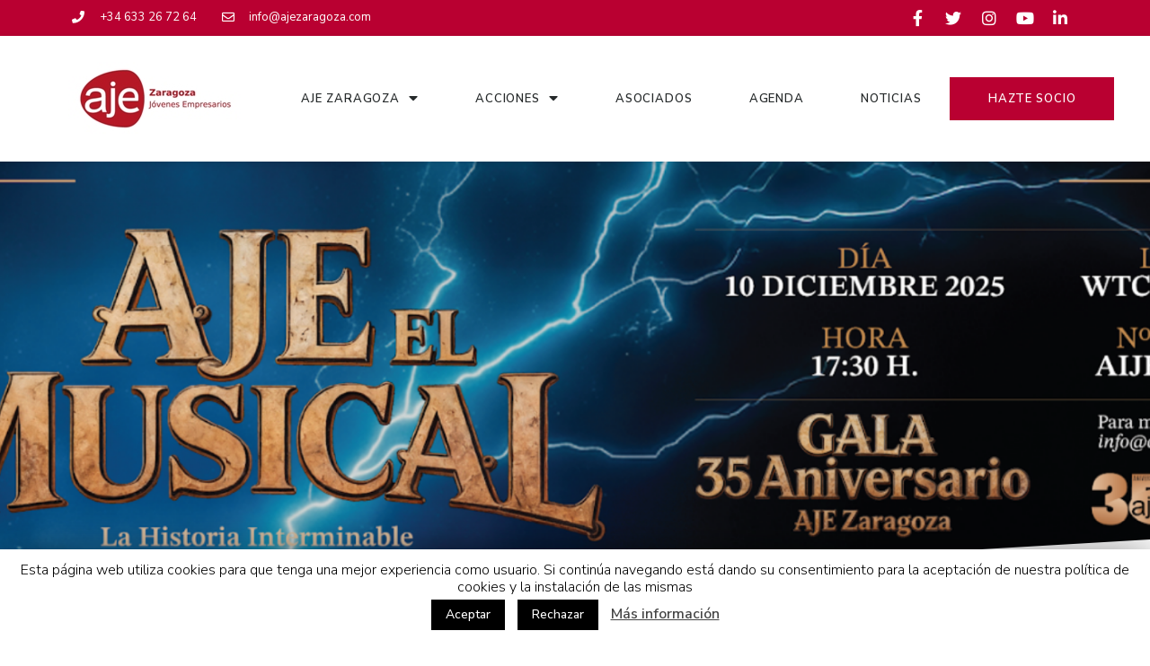

--- FILE ---
content_type: text/html; charset=UTF-8
request_url: https://ajezaragoza.com/
body_size: 21382
content:
<!DOCTYPE html><html lang="es"><head ><meta charset="UTF-8" /><meta name="viewport" content="width=device-width, initial-scale=1" /><title>AJE Zaragoza - Asociación de Jóvenes Empresarios de Zaragoza</title><link rel="stylesheet" href="https://ajezaragoza.com/wp-content/cache/min/1/e68ba35d612406d0c3d777cf953d34f9.css" data-minify="1" /><meta name='robots' content='max-image-preview:large' /><meta name="description" content="La Asociación de Jóvenes Empresarios de Zaragoza es una asociación independiente, sin ánimo de lucro, fundada en 1990 por un grupo de empresarios..."/><meta name="robots" content="max-snippet:-1, max-image-preview:large, max-video-preview:-1"/><link rel="canonical" href="https://ajezaragoza.com/" /><meta property="og:locale" content="es_ES" /><meta property="og:type" content="website" /><meta property="og:title" content="AJE Zaragoza - Asociación de Jóvenes Empresarios de Zaragoza" /><meta property="og:description" content="La Asociación de Jóvenes Empresarios de Zaragoza es una asociación independiente, sin ánimo de lucro, fundada en 1990 por un grupo de empresarios..." /><meta property="og:url" content="https://ajezaragoza.com/" /><meta property="og:site_name" content="AJE Zaragoza" /><meta name="twitter:card" content="summary_large_image" /><meta name="twitter:description" content="La Asociación de Jóvenes Empresarios de Zaragoza es una asociación independiente, sin ánimo de lucro, fundada en 1990 por un grupo de empresarios..." /><meta name="twitter:title" content="AJE Zaragoza - Asociación de Jóvenes Empresarios de Zaragoza" /> <script type='application/ld+json' class='yoast-schema-graph yoast-schema-graph--main'>{"@context":"https://schema.org","@graph":[{"@type":"Organization","@id":"https://ajezaragoza.com/#organization","name":"AJE Zaragoza","url":"https://ajezaragoza.com/","sameAs":[],"logo":{"@type":"ImageObject","@id":"https://ajezaragoza.com/#logo","inLanguage":"es","url":"https://ajezaragoza.com/wp-content/uploads/2022/07/AJE-ZARAGOZA-transparente.png","width":290,"height":298,"caption":"AJE Zaragoza"},"image":{"@id":"https://ajezaragoza.com/#logo"}},{"@type":"WebSite","@id":"https://ajezaragoza.com/#website","url":"https://ajezaragoza.com/","name":"AJE Zaragoza","inLanguage":"es","description":"Asociaci\u00f3n de J\u00f3venes Empresarios de Zaragoza","publisher":{"@id":"https://ajezaragoza.com/#organization"},"potentialAction":[{"@type":"SearchAction","target":"https://ajezaragoza.com/?s={search_term_string}","query-input":"required name=search_term_string"}]},{"@type":"WebPage","@id":"https://ajezaragoza.com/#webpage","url":"https://ajezaragoza.com/","name":"AJE Zaragoza - Asociaci\u00f3n de J\u00f3venes Empresarios de Zaragoza","isPartOf":{"@id":"https://ajezaragoza.com/#website"},"inLanguage":"es","about":{"@id":"https://ajezaragoza.com/#organization"},"datePublished":"2019-04-05T07:58:16+00:00","dateModified":"2025-12-01T09:34:39+00:00","description":"La Asociaci\u00f3n de J\u00f3venes Empresarios de Zaragoza es una asociaci\u00f3n independiente, sin \u00e1nimo de lucro, fundada en 1990 por un grupo de empresarios...","potentialAction":[{"@type":"ReadAction","target":["https://ajezaragoza.com/"]}]}]}</script> <link rel='dns-prefetch' href='//www.googletagmanager.com' /><link rel="alternate" type="application/rss+xml" title="AJE Zaragoza &raquo; Feed" href="https://ajezaragoza.com/feed/" /><link rel="alternate" type="application/rss+xml" title="AJE Zaragoza &raquo; Feed de los comentarios" href="https://ajezaragoza.com/comments/feed/" /><style type="text/css">img.wp-smiley,img.emoji{display:inline!important;border:none!important;box-shadow:none!important;height:1em!important;width:1em!important;margin:0 0.07em!important;vertical-align:-0.1em!important;background:none!important;padding:0!important}</style><style id='wp-block-library-theme-inline-css' type='text/css'>.wp-block-audio figcaption{color:#555;font-size:13px;text-align:center}.is-dark-theme .wp-block-audio figcaption{color:hsla(0,0%,100%,.65)}.wp-block-code{border:1px solid #ccc;border-radius:4px;font-family:Menlo,Consolas,monaco,monospace;padding:.8em 1em}.wp-block-embed figcaption{color:#555;font-size:13px;text-align:center}.is-dark-theme .wp-block-embed figcaption{color:hsla(0,0%,100%,.65)}.blocks-gallery-caption{color:#555;font-size:13px;text-align:center}.is-dark-theme .blocks-gallery-caption{color:hsla(0,0%,100%,.65)}.wp-block-image figcaption{color:#555;font-size:13px;text-align:center}.is-dark-theme .wp-block-image figcaption{color:hsla(0,0%,100%,.65)}.wp-block-pullquote{border-top:4px solid;border-bottom:4px solid;margin-bottom:1.75em;color:currentColor}.wp-block-pullquote__citation,.wp-block-pullquote cite,.wp-block-pullquote footer{color:currentColor;text-transform:uppercase;font-size:.8125em;font-style:normal}.wp-block-quote{border-left:.25em solid;margin:0 0 1.75em;padding-left:1em}.wp-block-quote cite,.wp-block-quote footer{color:currentColor;font-size:.8125em;position:relative;font-style:normal}.wp-block-quote.has-text-align-right{border-left:none;border-right:.25em solid;padding-left:0;padding-right:1em}.wp-block-quote.has-text-align-center{border:none;padding-left:0}.wp-block-quote.is-large,.wp-block-quote.is-style-large,.wp-block-quote.is-style-plain{border:none}.wp-block-search .wp-block-search__label{font-weight:700}:where(.wp-block-group.has-background){padding:1.25em 2.375em}.wp-block-separator.has-css-opacity{opacity:.4}.wp-block-separator{border:none;border-bottom:2px solid;margin-left:auto;margin-right:auto}.wp-block-separator.has-alpha-channel-opacity{opacity:1}.wp-block-separator:not(.is-style-wide):not(.is-style-dots){width:100px}.wp-block-separator.has-background:not(.is-style-dots){border-bottom:none;height:1px}.wp-block-separator.has-background:not(.is-style-wide):not(.is-style-dots){height:2px}.wp-block-table thead{border-bottom:3px solid}.wp-block-table tfoot{border-top:3px solid}.wp-block-table td,.wp-block-table th{padding:.5em;border:1px solid;word-break:normal}.wp-block-table figcaption{color:#555;font-size:13px;text-align:center}.is-dark-theme .wp-block-table figcaption{color:hsla(0,0%,100%,.65)}.wp-block-video figcaption{color:#555;font-size:13px;text-align:center}.is-dark-theme .wp-block-video figcaption{color:hsla(0,0%,100%,.65)}.wp-block-template-part.has-background{padding:1.25em 2.375em;margin-top:0;margin-bottom:0}</style><style id='global-styles-inline-css' type='text/css'>body{--wp--preset--color--black:#000;--wp--preset--color--cyan-bluish-gray:#abb8c3;--wp--preset--color--white:#fff;--wp--preset--color--pale-pink:#f78da7;--wp--preset--color--vivid-red:#cf2e2e;--wp--preset--color--luminous-vivid-orange:#ff6900;--wp--preset--color--luminous-vivid-amber:#fcb900;--wp--preset--color--light-green-cyan:#7bdcb5;--wp--preset--color--vivid-green-cyan:#00d084;--wp--preset--color--pale-cyan-blue:#8ed1fc;--wp--preset--color--vivid-cyan-blue:#0693e3;--wp--preset--color--vivid-purple:#9b51e0;--wp--preset--gradient--vivid-cyan-blue-to-vivid-purple:linear-gradient(135deg,rgba(6,147,227,1) 0%,rgb(155,81,224) 100%);--wp--preset--gradient--light-green-cyan-to-vivid-green-cyan:linear-gradient(135deg,rgb(122,220,180) 0%,rgb(0,208,130) 100%);--wp--preset--gradient--luminous-vivid-amber-to-luminous-vivid-orange:linear-gradient(135deg,rgba(252,185,0,1) 0%,rgba(255,105,0,1) 100%);--wp--preset--gradient--luminous-vivid-orange-to-vivid-red:linear-gradient(135deg,rgba(255,105,0,1) 0%,rgb(207,46,46) 100%);--wp--preset--gradient--very-light-gray-to-cyan-bluish-gray:linear-gradient(135deg,rgb(238,238,238) 0%,rgb(169,184,195) 100%);--wp--preset--gradient--cool-to-warm-spectrum:linear-gradient(135deg,rgb(74,234,220) 0%,rgb(151,120,209) 20%,rgb(207,42,186) 40%,rgb(238,44,130) 60%,rgb(251,105,98) 80%,rgb(254,248,76) 100%);--wp--preset--gradient--blush-light-purple:linear-gradient(135deg,rgb(255,206,236) 0%,rgb(152,150,240) 100%);--wp--preset--gradient--blush-bordeaux:linear-gradient(135deg,rgb(254,205,165) 0%,rgb(254,45,45) 50%,rgb(107,0,62) 100%);--wp--preset--gradient--luminous-dusk:linear-gradient(135deg,rgb(255,203,112) 0%,rgb(199,81,192) 50%,rgb(65,88,208) 100%);--wp--preset--gradient--pale-ocean:linear-gradient(135deg,rgb(255,245,203) 0%,rgb(182,227,212) 50%,rgb(51,167,181) 100%);--wp--preset--gradient--electric-grass:linear-gradient(135deg,rgb(202,248,128) 0%,rgb(113,206,126) 100%);--wp--preset--gradient--midnight:linear-gradient(135deg,rgb(2,3,129) 0%,rgb(40,116,252) 100%);--wp--preset--duotone--dark-grayscale:url('#wp-duotone-dark-grayscale');--wp--preset--duotone--grayscale:url('#wp-duotone-grayscale');--wp--preset--duotone--purple-yellow:url('#wp-duotone-purple-yellow');--wp--preset--duotone--blue-red:url('#wp-duotone-blue-red');--wp--preset--duotone--midnight:url('#wp-duotone-midnight');--wp--preset--duotone--magenta-yellow:url('#wp-duotone-magenta-yellow');--wp--preset--duotone--purple-green:url('#wp-duotone-purple-green');--wp--preset--duotone--blue-orange:url('#wp-duotone-blue-orange');--wp--preset--font-size--small:13px;--wp--preset--font-size--medium:20px;--wp--preset--font-size--large:36px;--wp--preset--font-size--x-large:42px}.has-black-color{color:var(--wp--preset--color--black)!important}.has-cyan-bluish-gray-color{color:var(--wp--preset--color--cyan-bluish-gray)!important}.has-white-color{color:var(--wp--preset--color--white)!important}.has-pale-pink-color{color:var(--wp--preset--color--pale-pink)!important}.has-vivid-red-color{color:var(--wp--preset--color--vivid-red)!important}.has-luminous-vivid-orange-color{color:var(--wp--preset--color--luminous-vivid-orange)!important}.has-luminous-vivid-amber-color{color:var(--wp--preset--color--luminous-vivid-amber)!important}.has-light-green-cyan-color{color:var(--wp--preset--color--light-green-cyan)!important}.has-vivid-green-cyan-color{color:var(--wp--preset--color--vivid-green-cyan)!important}.has-pale-cyan-blue-color{color:var(--wp--preset--color--pale-cyan-blue)!important}.has-vivid-cyan-blue-color{color:var(--wp--preset--color--vivid-cyan-blue)!important}.has-vivid-purple-color{color:var(--wp--preset--color--vivid-purple)!important}.has-black-background-color{background-color:var(--wp--preset--color--black)!important}.has-cyan-bluish-gray-background-color{background-color:var(--wp--preset--color--cyan-bluish-gray)!important}.has-white-background-color{background-color:var(--wp--preset--color--white)!important}.has-pale-pink-background-color{background-color:var(--wp--preset--color--pale-pink)!important}.has-vivid-red-background-color{background-color:var(--wp--preset--color--vivid-red)!important}.has-luminous-vivid-orange-background-color{background-color:var(--wp--preset--color--luminous-vivid-orange)!important}.has-luminous-vivid-amber-background-color{background-color:var(--wp--preset--color--luminous-vivid-amber)!important}.has-light-green-cyan-background-color{background-color:var(--wp--preset--color--light-green-cyan)!important}.has-vivid-green-cyan-background-color{background-color:var(--wp--preset--color--vivid-green-cyan)!important}.has-pale-cyan-blue-background-color{background-color:var(--wp--preset--color--pale-cyan-blue)!important}.has-vivid-cyan-blue-background-color{background-color:var(--wp--preset--color--vivid-cyan-blue)!important}.has-vivid-purple-background-color{background-color:var(--wp--preset--color--vivid-purple)!important}.has-black-border-color{border-color:var(--wp--preset--color--black)!important}.has-cyan-bluish-gray-border-color{border-color:var(--wp--preset--color--cyan-bluish-gray)!important}.has-white-border-color{border-color:var(--wp--preset--color--white)!important}.has-pale-pink-border-color{border-color:var(--wp--preset--color--pale-pink)!important}.has-vivid-red-border-color{border-color:var(--wp--preset--color--vivid-red)!important}.has-luminous-vivid-orange-border-color{border-color:var(--wp--preset--color--luminous-vivid-orange)!important}.has-luminous-vivid-amber-border-color{border-color:var(--wp--preset--color--luminous-vivid-amber)!important}.has-light-green-cyan-border-color{border-color:var(--wp--preset--color--light-green-cyan)!important}.has-vivid-green-cyan-border-color{border-color:var(--wp--preset--color--vivid-green-cyan)!important}.has-pale-cyan-blue-border-color{border-color:var(--wp--preset--color--pale-cyan-blue)!important}.has-vivid-cyan-blue-border-color{border-color:var(--wp--preset--color--vivid-cyan-blue)!important}.has-vivid-purple-border-color{border-color:var(--wp--preset--color--vivid-purple)!important}.has-vivid-cyan-blue-to-vivid-purple-gradient-background{background:var(--wp--preset--gradient--vivid-cyan-blue-to-vivid-purple)!important}.has-light-green-cyan-to-vivid-green-cyan-gradient-background{background:var(--wp--preset--gradient--light-green-cyan-to-vivid-green-cyan)!important}.has-luminous-vivid-amber-to-luminous-vivid-orange-gradient-background{background:var(--wp--preset--gradient--luminous-vivid-amber-to-luminous-vivid-orange)!important}.has-luminous-vivid-orange-to-vivid-red-gradient-background{background:var(--wp--preset--gradient--luminous-vivid-orange-to-vivid-red)!important}.has-very-light-gray-to-cyan-bluish-gray-gradient-background{background:var(--wp--preset--gradient--very-light-gray-to-cyan-bluish-gray)!important}.has-cool-to-warm-spectrum-gradient-background{background:var(--wp--preset--gradient--cool-to-warm-spectrum)!important}.has-blush-light-purple-gradient-background{background:var(--wp--preset--gradient--blush-light-purple)!important}.has-blush-bordeaux-gradient-background{background:var(--wp--preset--gradient--blush-bordeaux)!important}.has-luminous-dusk-gradient-background{background:var(--wp--preset--gradient--luminous-dusk)!important}.has-pale-ocean-gradient-background{background:var(--wp--preset--gradient--pale-ocean)!important}.has-electric-grass-gradient-background{background:var(--wp--preset--gradient--electric-grass)!important}.has-midnight-gradient-background{background:var(--wp--preset--gradient--midnight)!important}.has-small-font-size{font-size:var(--wp--preset--font-size--small)!important}.has-medium-font-size{font-size:var(--wp--preset--font-size--medium)!important}.has-large-font-size{font-size:var(--wp--preset--font-size--large)!important}.has-x-large-font-size{font-size:var(--wp--preset--font-size--x-large)!important}</style><link rel='stylesheet' id='google-fonts-1-css' href='https://fonts.googleapis.com/css?family=Nunito+Sans%3A100%2C100italic%2C200%2C200italic%2C300%2C300italic%2C400%2C400italic%2C500%2C500italic%2C600%2C600italic%2C700%2C700italic%2C800%2C800italic%2C900%2C900italic%7CRoboto%3A100%2C100italic%2C200%2C200italic%2C300%2C300italic%2C400%2C400italic%2C500%2C500italic%2C600%2C600italic%2C700%2C700italic%2C800%2C800italic%2C900%2C900italic%7CRoboto+Slab%3A100%2C100italic%2C200%2C200italic%2C300%2C300italic%2C400%2C400italic%2C500%2C500italic%2C600%2C600italic%2C700%2C700italic%2C800%2C800italic%2C900%2C900italic%7CNunito%3A100%2C100italic%2C200%2C200italic%2C300%2C300italic%2C400%2C400italic%2C500%2C500italic%2C600%2C600italic%2C700%2C700italic%2C800%2C800italic%2C900%2C900italic&#038;ver=6.0.11' type='text/css' media='all' /> <script type='text/javascript' src='https://ajezaragoza.com/wp-content/cache/busting/1/wp-includes/js/jquery/jquery.min-3.6.0.js' id='jquery-core-js'></script>  <script type='text/javascript' id='cookie-law-info-js-extra'>/* <![CDATA[ */ var Cli_Data = {"nn_cookie_ids":[],"cookielist":[]};
var log_object = {"ajax_url":"https:\/\/ajezaragoza.com\/wp-admin\/admin-ajax.php"}; /* ]]> */</script>  <script type='text/javascript' src='https://www.googletagmanager.com/gtag/js?id=G-TYW8GVWNSZ' async='async' id='jupiterx-gtag-script-js'></script> <script type='text/javascript' id='jupiterx-gtag-script-js-after'>window.dataLayer = window.dataLayer || [];
		function gtag(){dataLayer.push(arguments);}
		gtag('js', new Date());
					gtag('config', 'G-TYW8GVWNSZ', { 'anonymize_ip': true });</script>   <script type='text/javascript' id='aam-login-js-extra'>/* <![CDATA[ */ var aamLocal = {"nonce":"0d9c93ee1f","ajaxurl":"https:\/\/ajezaragoza.com\/wp-admin\/admin-ajax.php"}; /* ]]> */</script>   <link rel="https://api.w.org/" href="https://ajezaragoza.com/wp-json/" /><link rel="alternate" type="application/json" href="https://ajezaragoza.com/wp-json/wp/v2/pages/10" /><link rel="EditURI" type="application/rsd+xml" title="RSD" href="https://ajezaragoza.com/xmlrpc.php?rsd" /><link rel="wlwmanifest" type="application/wlwmanifest+xml" href="https://ajezaragoza.com/wp-includes/wlwmanifest.xml" /><meta name="generator" content="WordPress 6.0.11" /><link rel='shortlink' href='https://ajezaragoza.com/' /><link rel="alternate" type="application/json+oembed" href="https://ajezaragoza.com/wp-json/oembed/1.0/embed?url=https%3A%2F%2Fajezaragoza.com%2F" /><link rel="alternate" type="text/xml+oembed" href="https://ajezaragoza.com/wp-json/oembed/1.0/embed?url=https%3A%2F%2Fajezaragoza.com%2F&#038;format=xml" /> <script async src="https://www.googletagmanager.com/gtag/js?id=UA-166861714-1"></script> <script>window.dataLayer = window.dataLayer || [];
			function gtag(){dataLayer.push(arguments);}
			gtag('js', new Date());
			gtag('config', 'UA-166861714-1');</script> <link rel="pingback" href="https://ajezaragoza.com/xmlrpc.php"><link rel="icon" href="https://ajezaragoza.com/wp-content/uploads/2019/04/logo-aje-sticky.png" sizes="32x32" /><link rel="icon" href="https://ajezaragoza.com/wp-content/uploads/2019/04/logo-aje-sticky.png" sizes="192x192" /><link rel="apple-touch-icon" href="https://ajezaragoza.com/wp-content/uploads/2019/04/logo-aje-sticky.png" /><meta name="msapplication-TileImage" content="https://ajezaragoza.com/wp-content/uploads/2019/04/logo-aje-sticky.png" /><style type="text/css" id="wp-custom-css">body{overflow-x:hidden}.jupiterx-main-content{padding:0px!important}.elementor-location-header{z-index:99999999!important}p,.elementor-text-editor ol li,.elementor-text-editor ul li,.elementor-text-editor{font-family:Open Sans;line-height:1.6em}.extracto-asociados{overflow:hidden;text-overflow:ellipsis;display:-webkit-box;-webkit-box-orient:vertical;-webkit-line-clamp:2;line-height:26px;max-height:54px}.asociados-rrss .elementor-icon-list-items li>span{display:none!important}.agenda-template-default .elementor-icon-list-text:empty:after{content:"Sin especificar"}.miembro-junta .elementor-image img{object-fit:cover!important;width:300px!important;height:280px!important;object-position:100% 0}.datos-socio .elementor-icon-list-text{overflow:hidden!important}#responsive-form{max-width:97%;margin:0 auto;width:100%}.form-row{width:100%}.column-half,.column-full{float:left;position:relative;padding:.65rem;width:100%;-webkit-box-sizing:border-box;-moz-box-sizing:border-box;box-sizing:border-box;color:#000000!important}.clearfix:after{content:"";display:table;clear:both}.wpcf7-text,.wpcf7-textarea{padding:10px;width:100%}.wpcf7-textarea{height:100px!important}@media only screen and (min-width:48em){.column-half{width:50%}}</style><noscript><style id="rocket-lazyload-nojs-css">.rll-youtube-player,[data-lazy-src]{display:none!important}</style></noscript></head><body class="home page-template page-template-elementor_header_footer page page-id-10 page-parent no-js elementor-default elementor-template-full-width elementor-kit-2023 elementor-page elementor-page-10" itemscope="itemscope" itemtype="http://schema.org/WebPage"><a class="jupiterx-a11y jupiterx-a11y-skip-navigation-link" href="#jupiterx-primary">Skip to content</a><div class="jupiterx-site"><header class="jupiterx-header" data-jupiterx-settings="{&quot;breakpoint&quot;:&quot;767.98&quot;,&quot;behavior&quot;:&quot;&quot;}" role="banner" itemscope="itemscope" itemtype="http://schema.org/WPHeader"><div data-elementor-type="header" data-elementor-id="34" class="elementor elementor-34 elementor-location-header" data-elementor-settings="[]"><div class="elementor-inner"><div class="elementor-section-wrap"><section class="elementor-element elementor-element-416c22ed elementor-section-height-min-height elementor-section-content-middle elementor-section-full_width topbar-aje elementor-hidden-phone elementor-section-height-default elementor-section-items-middle elementor-section elementor-top-section" data-id="416c22ed" data-element_type="section" data-settings="{&quot;background_background&quot;:&quot;classic&quot;}"><div class="elementor-container elementor-column-gap-no"><div class="elementor-row"><div class="elementor-element elementor-element-5427a26c elementor-column elementor-col-50 elementor-top-column" data-id="5427a26c" data-element_type="column"><div class="elementor-column-wrap elementor-element-populated"><div class="elementor-widget-wrap"><div class="elementor-element elementor-element-491b3826 elementor-icon-list--layout-inline elementor-mobile-align-center elementor-hidden-phone elementor-widget elementor-widget-icon-list" data-id="491b3826" data-element_type="widget" data-widget_type="icon-list.default"><div class="elementor-widget-container"><ul class="elementor-icon-list-items elementor-inline-items"><li class="elementor-icon-list-item" > <a href="tel:+ 633267264"> <span class="elementor-icon-list-icon"> <i aria-hidden="true" class="fas fa-phone"></i> </span> <span class="elementor-icon-list-text">+34 633 26 72 64</span> </a></li><li class="elementor-icon-list-item" > <a href="mailto:info@ajezaragoza.com"> <span class="elementor-icon-list-icon"> <i aria-hidden="true" class="far fa-envelope"></i> </span> <span class="elementor-icon-list-text">info@ajezaragoza.com</span> </a></li></ul></div></div></div></div></div><div class="elementor-element elementor-element-4048148 elementor-column elementor-col-50 elementor-top-column" data-id="4048148" data-element_type="column"><div class="elementor-column-wrap elementor-element-populated"><div class="elementor-widget-wrap"><div class="elementor-element elementor-element-34698c64 elementor-shape-square elementor-widget elementor-widget-social-icons" data-id="34698c64" data-element_type="widget" data-widget_type="social-icons.default"><div class="elementor-widget-container"><div class="elementor-social-icons-wrapper"> <a class="elementor-icon elementor-social-icon elementor-social-icon-facebook-f elementor-repeater-item-5646027" href="https://www.facebook.com/ajezaragoza/" target="_blank"> <span class="elementor-screen-only">Facebook-f</span> <i class="fab fa-facebook-f"></i> </a> <a class="elementor-icon elementor-social-icon elementor-social-icon-twitter elementor-repeater-item-72bc942" href="https://twitter.com/ajezaragoza" target="_blank"> <span class="elementor-screen-only">Twitter</span> <i class="fab fa-twitter"></i> </a> <a class="elementor-icon elementor-social-icon elementor-social-icon-instagram elementor-repeater-item-8579ca3" href="https://www.instagram.com/ajezaragoza/" target="_blank"> <span class="elementor-screen-only">Instagram</span> <i class="fab fa-instagram"></i> </a> <a class="elementor-icon elementor-social-icon elementor-social-icon-youtube elementor-repeater-item-4b27cd1" href="https://www.youtube.com/channel/UCAwlNutPBEZODUCWv40u1-w" target="_blank"> <span class="elementor-screen-only">Youtube</span> <i class="fab fa-youtube"></i> </a> <a class="elementor-icon elementor-social-icon elementor-social-icon-linkedin-in elementor-repeater-item-66b4122" href="https://es.linkedin.com/in/ajearagon" target="_blank"> <span class="elementor-screen-only">Linkedin-in</span> <i class="fab fa-linkedin-in"></i> </a></div></div></div></div></div></div></div></div></section><section class="elementor-element elementor-element-731c2d89 elementor-section-content-middle elementor-section-height-min-height elementor-section-boxed elementor-section-height-default elementor-section-items-middle elementor-section elementor-top-section" data-id="731c2d89" data-element_type="section" data-settings="{&quot;background_background&quot;:&quot;classic&quot;,&quot;sticky&quot;:&quot;top&quot;,&quot;sticky_on&quot;:[&quot;desktop&quot;,&quot;tablet&quot;,&quot;mobile&quot;],&quot;sticky_offset&quot;:0,&quot;sticky_effects_offset&quot;:0}"><div class="elementor-container elementor-column-gap-no"><div class="elementor-row"><div class="elementor-element elementor-element-7e08a1df elementor-column elementor-col-50 elementor-top-column" data-id="7e08a1df" data-element_type="column"><div class="elementor-column-wrap elementor-element-populated"><div class="elementor-widget-wrap"><div class="elementor-element elementor-element-0af325a elementor-widget elementor-widget-image" data-id="0af325a" data-element_type="widget" data-widget_type="image.default"><div class="elementor-widget-container"><div class="elementor-image"> <a href="https://ajezaragoza.com/"> <img width="192" height="82" src="data:image/svg+xml,%3Csvg%20xmlns='http://www.w3.org/2000/svg'%20viewBox='0%200%20192%2082'%3E%3C/svg%3E" class="attachment-large size-large" alt="" data-lazy-src="https://ajezaragoza.com/wp-content/uploads/2019/04/AJE-Zaragoza-H-copia.jpg" /><noscript><img width="192" height="82" src="https://ajezaragoza.com/wp-content/uploads/2019/04/AJE-Zaragoza-H-copia.jpg" class="attachment-large size-large" alt="" /></noscript> </a></div></div></div></div></div></div><div class="elementor-element elementor-element-2192dd32 elementor-column elementor-col-50 elementor-top-column" data-id="2192dd32" data-element_type="column"><div class="elementor-column-wrap elementor-element-populated"><div class="elementor-widget-wrap"><div class="elementor-element elementor-element-196b2f1a elementor-nav-menu__align-justify elementor-nav-menu--stretch elementor-nav-menu--indicator-classic elementor-nav-menu--dropdown-tablet elementor-nav-menu__text-align-aside elementor-nav-menu--toggle elementor-nav-menu--burger elementor-widget elementor-widget-nav-menu" data-id="196b2f1a" data-element_type="widget" data-settings="{&quot;full_width&quot;:&quot;stretch&quot;,&quot;layout&quot;:&quot;horizontal&quot;,&quot;toggle&quot;:&quot;burger&quot;}" data-widget_type="nav-menu.default"><div class="elementor-widget-container"><nav role="navigation" class="elementor-nav-menu--main elementor-nav-menu__container elementor-nav-menu--layout-horizontal e--pointer-underline e--animation-fade"><ul id="menu-1-196b2f1a" class="elementor-nav-menu"><li class="menu-item menu-item-type-custom menu-item-object-custom menu-item-has-children menu-item-31"><a href="#" class="elementor-item elementor-item-anchor">AJE Zaragoza</a><ul class="sub-menu elementor-nav-menu--dropdown"><li class="menu-item menu-item-type-post_type menu-item-object-page menu-item-25"><a href="https://ajezaragoza.com/presentacion/" class="elementor-sub-item">Presentación</a></li><li class="menu-item menu-item-type-post_type menu-item-object-page menu-item-3248"><a href="https://ajezaragoza.com/junta/" class="elementor-sub-item">Junta Directiva</a></li><li class="menu-item menu-item-type-post_type menu-item-object-page menu-item-10690"><a href="https://ajezaragoza.com/aje-aragon/convenios/" class="elementor-sub-item">Convenios</a></li><li class="menu-item menu-item-type-custom menu-item-object-custom menu-item-has-children menu-item-295"><a href="/foros-de-desarrollo" class="elementor-sub-item">Foros de Desarrollo</a><ul class="sub-menu elementor-nav-menu--dropdown"><li class="menu-item menu-item-type-post_type menu-item-object-page menu-item-8119"><a href="https://ajezaragoza.com/foro-de-agricultura/" class="elementor-sub-item">Foro de Agricultura</a></li><li class="menu-item menu-item-type-post_type menu-item-object-page menu-item-8123"><a href="https://ajezaragoza.com/foro-de-bienestar-y-salud/" class="elementor-sub-item">Foro de Bienestar y Salud</a></li><li class="menu-item menu-item-type-post_type menu-item-object-page menu-item-10946"><a href="https://ajezaragoza.com/foro-de-branding-2/" class="elementor-sub-item">Foro de Branding</a></li><li class="menu-item menu-item-type-post_type menu-item-object-page menu-item-8127"><a href="https://ajezaragoza.com/foro-de-hosteleria-organizada/" class="elementor-sub-item">Foro de Estrategia</a></li><li class="menu-item menu-item-type-post_type menu-item-object-page menu-item-9347"><a href="https://ajezaragoza.com/foro-de-acompanamiento-en-gestion-contable-fiscal-y-laboral/" class="elementor-sub-item">Foro de Fiscalidad y Finanzas</a></li><li class="menu-item menu-item-type-post_type menu-item-object-page menu-item-10892"><a href="https://ajezaragoza.com/foro-de-talento/" class="elementor-sub-item">Foro de Talento</a></li><li class="menu-item menu-item-type-post_type menu-item-object-page menu-item-10943"><a href="https://ajezaragoza.com/foro-de-ia-y-transformacion-digital/" class="elementor-sub-item">Foro de IA y Transformación Digital</a></li><li class="menu-item menu-item-type-post_type menu-item-object-page menu-item-2558"><a href="https://ajezaragoza.com/foro-juridico-legal/" class="elementor-sub-item">Foro Jurídico Legal</a></li><li class="menu-item menu-item-type-post_type menu-item-object-page menu-item-9550"><a href="https://ajezaragoza.com/foro-de-autonomos-pymes-seguro-salud-incapacidad-temporal-y-vida/" class="elementor-sub-item">Foro de Seguros para Autónomos y PYMEs</a></li><li class="menu-item menu-item-type-post_type menu-item-object-page menu-item-6579"><a href="https://ajezaragoza.com/foro-de-sostenibilidad/" class="elementor-sub-item">Foro de Sostenibilidad y Transición Energética</a></li><li class="menu-item menu-item-type-post_type menu-item-object-page menu-item-9345"><a href="https://ajezaragoza.com/foro-de-vivienda/" class="elementor-sub-item">Foro de Vivienda</a></li></ul></li><li class="menu-item menu-item-type-post_type menu-item-object-page menu-item-4551"><a href="https://ajezaragoza.com/socio-impulsor/" class="elementor-sub-item">Socio Impulsor</a></li></ul></li><li class="menu-item menu-item-type-post_type menu-item-object-page menu-item-has-children menu-item-156"><a href="https://ajezaragoza.com/acciones/" class="elementor-item">Acciones</a><ul class="sub-menu elementor-nav-menu--dropdown"><li class="menu-item menu-item-type-post_type menu-item-object-page menu-item-429"><a href="https://ajezaragoza.com/premio-joven-empresario-de-aragon/" class="elementor-sub-item">Premio a la Persona Joven Empresaria de Aragón</a></li><li class="menu-item menu-item-type-post_type menu-item-object-page menu-item-202"><a href="https://ajezaragoza.com/mentorizaje/" class="elementor-sub-item">MentorizAJE</a></li><li class="menu-item menu-item-type-post_type menu-item-object-page menu-item-10253"><a href="https://ajezaragoza.com/irrompibles/" class="elementor-sub-item">IrromPIBles</a></li><li class="menu-item menu-item-type-post_type menu-item-object-page menu-item-10676"><a href="https://ajezaragoza.com/4-horas-100-empresarios-2/" class="elementor-sub-item">#DesdeLosCimientos by AJE Zaragoza</a></li><li class="menu-item menu-item-type-post_type menu-item-object-page menu-item-201"><a href="https://ajezaragoza.com/4-horas-100-empresarios/" class="elementor-sub-item">4 horas 100 empresarios</a></li><li class="menu-item menu-item-type-post_type menu-item-object-page menu-item-199"><a href="https://ajezaragoza.com/en-tu-empresa-o-en-la-mia/" class="elementor-sub-item">En tu Empresa o en la Mía</a></li><li class="menu-item menu-item-type-post_type menu-item-object-page menu-item-428"><a href="https://ajezaragoza.com/cena-de-verano/" class="elementor-sub-item">Cena de verano</a></li><li class="menu-item menu-item-type-post_type menu-item-object-page menu-item-5282"><a href="https://ajezaragoza.com/terraceos/" class="elementor-sub-item">#TerraCEOs</a></li><li class="menu-item menu-item-type-post_type menu-item-object-page menu-item-7690"><a href="https://ajezaragoza.com/networking-conectaje/" class="elementor-sub-item">Networking: ConectAJE</a></li><li class="menu-item menu-item-type-post_type menu-item-object-page menu-item-5193"><a href="https://ajezaragoza.com/personajes/" class="elementor-sub-item">PersonAJEs</a></li></ul></li><li class="menu-item menu-item-type-custom menu-item-object-custom menu-item-1703"><a href="/asociados" class="elementor-item">Asociados</a></li><li class="menu-item menu-item-type-custom menu-item-object-custom menu-item-264"><a href="/agenda" class="elementor-item">Agenda</a></li><li class="menu-item menu-item-type-post_type menu-item-object-page menu-item-28"><a href="https://ajezaragoza.com/noticias/" class="elementor-item">Noticias</a></li><li class="menu-item menu-item-type-post_type menu-item-object-page menu-item-7787"><a href="https://ajezaragoza.com/hazte-socio/" class="elementor-item">Hazte Socio</a></li></ul></nav><div class="elementor-menu-toggle" role="button" tabindex="0" aria-label="Alternar menú" aria-expanded="false"> <i class="eicon-menu-bar" aria-hidden="true"></i> <span class="elementor-screen-only">Menú</span></div><nav class="elementor-nav-menu--dropdown elementor-nav-menu__container" role="navigation" aria-hidden="true"><ul id="menu-2-196b2f1a" class="elementor-nav-menu"><li class="menu-item menu-item-type-custom menu-item-object-custom menu-item-has-children menu-item-31"><a href="#" class="elementor-item elementor-item-anchor">AJE Zaragoza</a><ul class="sub-menu elementor-nav-menu--dropdown"><li class="menu-item menu-item-type-post_type menu-item-object-page menu-item-25"><a href="https://ajezaragoza.com/presentacion/" class="elementor-sub-item">Presentación</a></li><li class="menu-item menu-item-type-post_type menu-item-object-page menu-item-3248"><a href="https://ajezaragoza.com/junta/" class="elementor-sub-item">Junta Directiva</a></li><li class="menu-item menu-item-type-post_type menu-item-object-page menu-item-10690"><a href="https://ajezaragoza.com/aje-aragon/convenios/" class="elementor-sub-item">Convenios</a></li><li class="menu-item menu-item-type-custom menu-item-object-custom menu-item-has-children menu-item-295"><a href="/foros-de-desarrollo" class="elementor-sub-item">Foros de Desarrollo</a><ul class="sub-menu elementor-nav-menu--dropdown"><li class="menu-item menu-item-type-post_type menu-item-object-page menu-item-8119"><a href="https://ajezaragoza.com/foro-de-agricultura/" class="elementor-sub-item">Foro de Agricultura</a></li><li class="menu-item menu-item-type-post_type menu-item-object-page menu-item-8123"><a href="https://ajezaragoza.com/foro-de-bienestar-y-salud/" class="elementor-sub-item">Foro de Bienestar y Salud</a></li><li class="menu-item menu-item-type-post_type menu-item-object-page menu-item-10946"><a href="https://ajezaragoza.com/foro-de-branding-2/" class="elementor-sub-item">Foro de Branding</a></li><li class="menu-item menu-item-type-post_type menu-item-object-page menu-item-8127"><a href="https://ajezaragoza.com/foro-de-hosteleria-organizada/" class="elementor-sub-item">Foro de Estrategia</a></li><li class="menu-item menu-item-type-post_type menu-item-object-page menu-item-9347"><a href="https://ajezaragoza.com/foro-de-acompanamiento-en-gestion-contable-fiscal-y-laboral/" class="elementor-sub-item">Foro de Fiscalidad y Finanzas</a></li><li class="menu-item menu-item-type-post_type menu-item-object-page menu-item-10892"><a href="https://ajezaragoza.com/foro-de-talento/" class="elementor-sub-item">Foro de Talento</a></li><li class="menu-item menu-item-type-post_type menu-item-object-page menu-item-10943"><a href="https://ajezaragoza.com/foro-de-ia-y-transformacion-digital/" class="elementor-sub-item">Foro de IA y Transformación Digital</a></li><li class="menu-item menu-item-type-post_type menu-item-object-page menu-item-2558"><a href="https://ajezaragoza.com/foro-juridico-legal/" class="elementor-sub-item">Foro Jurídico Legal</a></li><li class="menu-item menu-item-type-post_type menu-item-object-page menu-item-9550"><a href="https://ajezaragoza.com/foro-de-autonomos-pymes-seguro-salud-incapacidad-temporal-y-vida/" class="elementor-sub-item">Foro de Seguros para Autónomos y PYMEs</a></li><li class="menu-item menu-item-type-post_type menu-item-object-page menu-item-6579"><a href="https://ajezaragoza.com/foro-de-sostenibilidad/" class="elementor-sub-item">Foro de Sostenibilidad y Transición Energética</a></li><li class="menu-item menu-item-type-post_type menu-item-object-page menu-item-9345"><a href="https://ajezaragoza.com/foro-de-vivienda/" class="elementor-sub-item">Foro de Vivienda</a></li></ul></li><li class="menu-item menu-item-type-post_type menu-item-object-page menu-item-4551"><a href="https://ajezaragoza.com/socio-impulsor/" class="elementor-sub-item">Socio Impulsor</a></li></ul></li><li class="menu-item menu-item-type-post_type menu-item-object-page menu-item-has-children menu-item-156"><a href="https://ajezaragoza.com/acciones/" class="elementor-item">Acciones</a><ul class="sub-menu elementor-nav-menu--dropdown"><li class="menu-item menu-item-type-post_type menu-item-object-page menu-item-429"><a href="https://ajezaragoza.com/premio-joven-empresario-de-aragon/" class="elementor-sub-item">Premio a la Persona Joven Empresaria de Aragón</a></li><li class="menu-item menu-item-type-post_type menu-item-object-page menu-item-202"><a href="https://ajezaragoza.com/mentorizaje/" class="elementor-sub-item">MentorizAJE</a></li><li class="menu-item menu-item-type-post_type menu-item-object-page menu-item-10253"><a href="https://ajezaragoza.com/irrompibles/" class="elementor-sub-item">IrromPIBles</a></li><li class="menu-item menu-item-type-post_type menu-item-object-page menu-item-10676"><a href="https://ajezaragoza.com/4-horas-100-empresarios-2/" class="elementor-sub-item">#DesdeLosCimientos by AJE Zaragoza</a></li><li class="menu-item menu-item-type-post_type menu-item-object-page menu-item-201"><a href="https://ajezaragoza.com/4-horas-100-empresarios/" class="elementor-sub-item">4 horas 100 empresarios</a></li><li class="menu-item menu-item-type-post_type menu-item-object-page menu-item-199"><a href="https://ajezaragoza.com/en-tu-empresa-o-en-la-mia/" class="elementor-sub-item">En tu Empresa o en la Mía</a></li><li class="menu-item menu-item-type-post_type menu-item-object-page menu-item-428"><a href="https://ajezaragoza.com/cena-de-verano/" class="elementor-sub-item">Cena de verano</a></li><li class="menu-item menu-item-type-post_type menu-item-object-page menu-item-5282"><a href="https://ajezaragoza.com/terraceos/" class="elementor-sub-item">#TerraCEOs</a></li><li class="menu-item menu-item-type-post_type menu-item-object-page menu-item-7690"><a href="https://ajezaragoza.com/networking-conectaje/" class="elementor-sub-item">Networking: ConectAJE</a></li><li class="menu-item menu-item-type-post_type menu-item-object-page menu-item-5193"><a href="https://ajezaragoza.com/personajes/" class="elementor-sub-item">PersonAJEs</a></li></ul></li><li class="menu-item menu-item-type-custom menu-item-object-custom menu-item-1703"><a href="/asociados" class="elementor-item">Asociados</a></li><li class="menu-item menu-item-type-custom menu-item-object-custom menu-item-264"><a href="/agenda" class="elementor-item">Agenda</a></li><li class="menu-item menu-item-type-post_type menu-item-object-page menu-item-28"><a href="https://ajezaragoza.com/noticias/" class="elementor-item">Noticias</a></li><li class="menu-item menu-item-type-post_type menu-item-object-page menu-item-7787"><a href="https://ajezaragoza.com/hazte-socio/" class="elementor-item">Hazte Socio</a></li></ul></nav></div></div></div></div></div></div></div></section></div></div></div></header><main class="jupiterx-main"><div data-elementor-type="wp-post" data-elementor-id="10" class="elementor elementor-10" data-elementor-settings="[]"><div class="elementor-inner"><div class="elementor-section-wrap"><section class="elementor-element elementor-element-214bc3d elementor-section-full_width elementor-section-stretched elementor-section-height-default elementor-section-height-default elementor-section elementor-top-section" data-id="214bc3d" data-element_type="section" data-settings="{&quot;shape_divider_bottom&quot;:&quot;tilt&quot;,&quot;stretch_section&quot;:&quot;section-stretched&quot;}"><div class="elementor-shape elementor-shape-bottom" data-negative="false"> <svg xmlns="http://www.w3.org/2000/svg" viewBox="0 0 1000 100" preserveAspectRatio="none"> <path class="elementor-shape-fill" d="M0,6V0h1000v100L0,6z"/> </svg></div><div class="elementor-container elementor-column-gap-default"><div class="elementor-row"><div class="elementor-element elementor-element-f5950f7 elementor-column elementor-col-100 elementor-top-column" data-id="f5950f7" data-element_type="column" data-settings="{&quot;background_background&quot;:&quot;slideshow&quot;,&quot;background_slideshow_gallery&quot;:[{&quot;id&quot;:5572,&quot;url&quot;:&quot;https:\/\/ajezaragoza.com\/wp-content\/uploads\/2021\/09\/Junta-Emboca.jpg&quot;},{&quot;id&quot;:739,&quot;url&quot;:&quot;https:\/\/ajezaragoza.com\/wp-content\/uploads\/2019\/05\/aje-zaragoza-foros-de-desarrollo.jpg&quot;},{&quot;id&quot;:306,&quot;url&quot;:&quot;https:\/\/ajezaragoza.com\/wp-content\/uploads\/2019\/05\/mentorizaje-01.jpg&quot;}],&quot;background_slideshow_slide_transition&quot;:&quot;slide_left&quot;,&quot;background_slideshow_ken_burns&quot;:&quot;yes&quot;,&quot;background_slideshow_loop&quot;:&quot;yes&quot;,&quot;background_slideshow_slide_duration&quot;:5000,&quot;background_slideshow_transition_duration&quot;:500,&quot;background_slideshow_ken_burns_zoom_direction&quot;:&quot;in&quot;}"><div class="elementor-column-wrap elementor-element-populated"><div class="elementor-widget-wrap"><div class="elementor-element elementor-element-a4daece elementor--h-position-center elementor--v-position-middle elementor-widget elementor-widget-slides" data-id="a4daece" data-element_type="widget" data-settings="{&quot;navigation&quot;:&quot;none&quot;,&quot;autoplay&quot;:&quot;yes&quot;,&quot;pause_on_hover&quot;:&quot;yes&quot;,&quot;pause_on_interaction&quot;:&quot;yes&quot;,&quot;autoplay_speed&quot;:5000,&quot;infinite&quot;:&quot;yes&quot;,&quot;transition&quot;:&quot;slide&quot;,&quot;transition_speed&quot;:500}" data-widget_type="slides.default"><div class="elementor-widget-container"><div class="elementor-swiper"><div class="elementor-slides-wrapper elementor-main-swiper swiper-container" dir="ltr" data-animation="fadeInUp"><div class="swiper-wrapper elementor-slides"><div class="elementor-repeater-item-1f0cd67 swiper-slide"><div class="swiper-slide-bg elementor-ken-burns elementor-ken-burns--in"></div><a class="swiper-slide-inner" href="https://ajezaragoza.com/agenda/gala-35-aniversario-aje-zaragoza/"><div class="swiper-slide-contents"></div></a></div><div class="elementor-repeater-item-7984564 swiper-slide"><div class="swiper-slide-bg elementor-ken-burns elementor-ken-burns--in"></div><div class="elementor-background-overlay"></div><div class="swiper-slide-inner" ><div class="swiper-slide-contents"><div class="elementor-slide-heading">Bienvenidos a AJE&nbsp;Zaragoza</div></div></div></div></div></div></div></div></div></div></div></div></div></div></section><section class="elementor-element elementor-element-53d7048 elementor-section-boxed elementor-section-height-default elementor-section-height-default elementor-section elementor-top-section" data-id="53d7048" data-element_type="section"><div class="elementor-container elementor-column-gap-default"><div class="elementor-row"><div class="elementor-element elementor-element-da3da88 elementor-hidden-tablet elementor-hidden-phone elementor-column elementor-col-25 elementor-top-column" data-id="da3da88" data-element_type="column"><div class="elementor-column-wrap elementor-element-populated"><div class="elementor-widget-wrap"><div class="elementor-element elementor-element-fa6b678 elementor-widget elementor-widget-sidebar" data-id="fa6b678" data-element_type="widget" data-widget_type="sidebar.default"><div class="elementor-widget-container"><div id="text-2" class="jupiterx-widget widget_text text-2 widget_text"><div class="jupiterx-widget-content"><div class="textwidget"><div data-elementor-type="section" data-elementor-id="66" class="elementor elementor-66" data-elementor-settings="[]"><div class="elementor-inner"><div class="elementor-section-wrap"><section class="elementor-element elementor-element-2a31ebd elementor-section-boxed elementor-section-height-default elementor-section-height-default elementor-section elementor-top-section" data-id="2a31ebd" data-element_type="section"><div class="elementor-container elementor-column-gap-default"><div class="elementor-row"><div class="elementor-element elementor-element-991949b elementor-column elementor-col-100 elementor-top-column" data-id="991949b" data-element_type="column"><div class="elementor-column-wrap elementor-element-populated"><div class="elementor-widget-wrap"><div class="elementor-element elementor-element-83794e1 elementor-align-center elementor-widget elementor-widget-raven-button" data-id="83794e1" data-element_type="widget" data-widget_type="raven-button.default"><div class="elementor-widget-container"><div class="raven-widget-wrapper"> <a class="raven-button raven-button-link" href="/hazte-asociado"> <span class="raven-button-content"> <span class="raven-button-text"> Hazte Asociado </span> </span> </a></div></div></div><div class="elementor-element elementor-element-ff1b8b0 elementor-align-center elementor-widget elementor-widget-raven-button" data-id="ff1b8b0" data-element_type="widget" data-widget_type="raven-button.default"><div class="elementor-widget-container"><div class="raven-widget-wrapper"> <a class="raven-button raven-button-link" href="/acciones"> <span class="raven-button-content"> <span class="raven-button-text"> Acciones </span> </span> </a></div></div></div><div class="elementor-element elementor-element-8a4df08 elementor-align-center elementor-widget elementor-widget-raven-button" data-id="8a4df08" data-element_type="widget" data-widget_type="raven-button.default"><div class="elementor-widget-container"><div class="raven-widget-wrapper"> <a class="raven-button raven-button-link" href="https://ajezaragoza.com/convenios-y-colaboradores/"> <span class="raven-button-content"> <span class="raven-button-text"> Convenios </span> </span> </a></div></div></div><div class="elementor-element elementor-element-fe8f1cd elementor-align-center elementor-widget elementor-widget-raven-button" data-id="fe8f1cd" data-element_type="widget" data-widget_type="raven-button.default"><div class="elementor-widget-container"><div class="raven-widget-wrapper"> <a class="raven-button raven-button-link" href="https://ajezaragoza.com/oficina-de-financiacion/"> <span class="raven-button-content"> <span class="raven-button-text"> Oficina de Financiación </span> </span> </a></div></div></div><div class="elementor-element elementor-element-d34aac7 elementor-align-center elementor-widget elementor-widget-raven-button" data-id="d34aac7" data-element_type="widget" data-widget_type="raven-button.default"><div class="elementor-widget-container"><div class="raven-widget-wrapper"> <a class="raven-button raven-button-link" href="/mentorizaje"> <span class="raven-button-content"> <span class="raven-button-text"> MentorizAJE </span> </span> </a></div></div></div><div class="elementor-element elementor-element-686d20d elementor-align-center elementor-widget elementor-widget-raven-button" data-id="686d20d" data-element_type="widget" data-widget_type="raven-button.default"><div class="elementor-widget-container"><div class="raven-widget-wrapper"> <a class="raven-button raven-button-link" href="https://ajezaragoza.com/premio-joven-empresario-de-aragon/"> <span class="raven-button-content"> <span class="raven-button-text"> PJEA </span> </span> </a></div></div></div></div></div></div></div></div></section></div></div></div></div></div></div></div></div></div></div></div><div class="elementor-element elementor-element-7c8f572 elementor-hidden-tablet elementor-hidden-phone elementor-column elementor-col-25 elementor-top-column" data-id="7c8f572" data-element_type="column"><div class="elementor-column-wrap"><div class="elementor-widget-wrap"></div></div></div><div class="elementor-element elementor-element-683e179 elementor-column elementor-col-50 elementor-top-column" data-id="683e179" data-element_type="column"><div class="elementor-column-wrap elementor-element-populated"><div class="elementor-widget-wrap"><div class="elementor-element elementor-element-0df7474 elementor-widget elementor-widget-text-editor" data-id="0df7474" data-element_type="widget" data-widget_type="text-editor.default"><div class="elementor-widget-container"><div class="elementor-text-editor elementor-clearfix"><h1>AJE Zaragoza</h1></div></div></div><div class="elementor-element elementor-element-32862b8 elementor-widget elementor-widget-text-editor" data-id="32862b8" data-element_type="widget" data-widget_type="text-editor.default"><div class="elementor-widget-container"><div class="elementor-text-editor elementor-clearfix"><p>La <strong>Asociación de Jóvenes Empresarios de Zaragoza (AJE Zaragoza)</strong> es una asociación independiente, dinámica, sin ánimo de lucro, fundada en 1990 por un grupo de empresarios que compartían intereses y se enfrentaban a problemas comunes.</p></div></div></div><section class="elementor-element elementor-element-ff5dab8 elementor-section-boxed elementor-section-height-default elementor-section-height-default elementor-section elementor-inner-section" data-id="ff5dab8" data-element_type="section" data-settings="{&quot;background_background&quot;:&quot;classic&quot;}"><div class="elementor-container elementor-column-gap-default"><div class="elementor-row"><div class="elementor-element elementor-element-2dda8dc elementor-column elementor-col-33 elementor-inner-column" data-id="2dda8dc" data-element_type="column"><div class="elementor-column-wrap elementor-element-populated"><div class="elementor-widget-wrap"><div class="elementor-element elementor-element-8c73f54 elementor-view-default elementor-position-top elementor-vertical-align-top elementor-widget elementor-widget-icon-box" data-id="8c73f54" data-element_type="widget" data-widget_type="icon-box.default"><div class="elementor-widget-container"><div class="elementor-icon-box-wrapper"><div class="elementor-icon-box-icon"> <span class="elementor-icon elementor-animation-" > <i class="fa fa-handshake-o" aria-hidden="true"></i> </span></div><div class="elementor-icon-box-content"><p class="elementor-icon-box-title"> <span >+300</span></p><p class="elementor-icon-box-description">ASOCIADOS</p></div></div></div></div></div></div></div><div class="elementor-element elementor-element-2133e78 elementor-column elementor-col-33 elementor-inner-column" data-id="2133e78" data-element_type="column"><div class="elementor-column-wrap elementor-element-populated"><div class="elementor-widget-wrap"><div class="elementor-element elementor-element-e76b79c elementor-view-default elementor-position-top elementor-vertical-align-top elementor-widget elementor-widget-icon-box" data-id="e76b79c" data-element_type="widget" data-widget_type="icon-box.default"><div class="elementor-widget-container"><div class="elementor-icon-box-wrapper"><div class="elementor-icon-box-icon"> <span class="elementor-icon elementor-animation-" > <i class="fa fa-briefcase" aria-hidden="true"></i> </span></div><div class="elementor-icon-box-content"><p class="elementor-icon-box-title"> <span >+460</span></p><p class="elementor-icon-box-description">EMPRESAS</p></div></div></div></div></div></div></div><div class="elementor-element elementor-element-403b9a5 elementor-column elementor-col-33 elementor-inner-column" data-id="403b9a5" data-element_type="column"><div class="elementor-column-wrap elementor-element-populated"><div class="elementor-widget-wrap"><div class="elementor-element elementor-element-bdaa72e elementor-view-default elementor-position-top elementor-vertical-align-top elementor-widget elementor-widget-icon-box" data-id="bdaa72e" data-element_type="widget" data-widget_type="icon-box.default"><div class="elementor-widget-container"><div class="elementor-icon-box-wrapper"><div class="elementor-icon-box-icon"> <span class="elementor-icon elementor-animation-" > <i class="fa fa-users" aria-hidden="true"></i> </span></div><div class="elementor-icon-box-content"><p class="elementor-icon-box-title"> <span >+3400</span></p><p class="elementor-icon-box-description">PUESTOS DE TRABAJO</p></div></div></div></div></div></div></div></div></div></section><div class="elementor-element elementor-element-34965c9 elementor-align-center elementor-widget elementor-widget-raven-button" data-id="34965c9" data-element_type="widget" data-widget_type="raven-button.default"><div class="elementor-widget-container"><div class="raven-widget-wrapper"> <a class="raven-button raven-button-link" href="/presentacion"> <span class="raven-button-content"> <span class="raven-button-text"> MÁS INFORMACIÓN </span> </span> </a></div></div></div><div class="elementor-element elementor-element-a9d77f8 elementor-widget elementor-widget-spacer" data-id="a9d77f8" data-element_type="widget" data-widget_type="spacer.default"><div class="elementor-widget-container"><div class="elementor-spacer"><div class="elementor-spacer-inner"></div></div></div></div></div></div></div></div></div></section><section class="elementor-element elementor-element-8d34cd3 elementor-section-boxed elementor-section-height-default elementor-section-height-default elementor-section elementor-top-section" data-id="8d34cd3" data-element_type="section"><div class="elementor-container elementor-column-gap-default"><div class="elementor-row"><div class="elementor-element elementor-element-4c07b22 elementor-column elementor-col-100 elementor-top-column" data-id="4c07b22" data-element_type="column"><div class="elementor-column-wrap elementor-element-populated"><div class="elementor-widget-wrap"><div class="elementor-element elementor-element-1f01025 elementor-widget elementor-widget-text-editor" data-id="1f01025" data-element_type="widget" data-widget_type="text-editor.default"><div class="elementor-widget-container"><div class="elementor-text-editor elementor-clearfix"><h2>Agenda</h2></div></div></div><div class="elementor-element elementor-element-05a2a03 elementor-widget elementor-widget-raven-divider" data-id="05a2a03" data-element_type="widget" data-widget_type="raven-divider.default"><div class="elementor-widget-container"><div class="raven-widget-wrapper"><div class="raven-divider"> <span class="raven-divider-line raven-divider-solid"></span></div></div></div></div><div class="elementor-element elementor-element-953aa2b elementor-widget elementor-widget-jet-listing-calendar" data-id="953aa2b" data-element_type="widget" data-widget_type="jet-listing-calendar.default"><div class="elementor-widget-container"><div class="jet-listing-calendar jet-calendar" data-settings="{&quot;lisitng_id&quot;:&quot;980&quot;,&quot;week_days_format&quot;:&quot;initial&quot;,&quot;allow_multiday&quot;:&quot;&quot;,&quot;end_date_key&quot;:&quot;&quot;,&quot;group_by&quot;:&quot;meta_date&quot;,&quot;group_by_key&quot;:&quot;fecha&quot;,&quot;posts_query&quot;:[],&quot;meta_query_relation&quot;:&quot;AND&quot;,&quot;tax_query_relation&quot;:&quot;AND&quot;,&quot;hide_widget_if&quot;:&quot;&quot;,&quot;caption_layout&quot;:&quot;layout-3&quot;,&quot;show_posts_nearby_months&quot;:&quot;yes&quot;,&quot;hide_past_events&quot;:&quot;&quot;}" data-post="10"><table class="jet-calendar-grid" ><caption class="jet-calendar-caption"><div class="jet-calendar-caption__wrap wrap-layout-3"><div class="jet-calendar-caption__name">enero 2026</div><div class="jet-calendar-nav__link nav-link-prev" data-month="December 2025"> <svg viewBox="0 0 90 179" xmlns="http://www.w3.org/2000/svg"><path transform="scale(0.1,-0.1) translate(0,-1536)" d="M627 992q0 -13 -10 -23l-393 -393l393 -393q10 -10 10 -23t-10 -23l-50 -50q-10 -10 -23 -10t-23 10l-466 466q-10 10 -10 23t10 23l466 466q10 10 23 10t23 -10l50 -50q10 -10 10 -23z" /></svg></div><div class="jet-calendar-nav__link nav-link-next" data-month="February 2026"> <svg viewBox="0 0 90 179" xmlns="http://www.w3.org/2000/svg"><path transform="scale(0.1,-0.1) translate(0,-1536)" d="M627 992q0 -13 -10 -23l-393 -393l393 -393q10 -10 10 -23t-10 -23l-50 -50q-10 -10 -23 -10t-23 10l-466 466q-10 10 -10 23t10 23l466 466q10 10 23 10t23 -10l50 -50q10 -10 10 -23z" /></svg></div></div></caption><thead class="jet-calendar-header"><tr class="jet-calendar-header__week"><th class="jet-calendar-header__week-day">L</th><th class="jet-calendar-header__week-day">M</th><th class="jet-calendar-header__week-day">X</th><th class="jet-calendar-header__week-day">J</th><th class="jet-calendar-header__week-day">V</th><th class="jet-calendar-header__week-day">S</th><th class="jet-calendar-header__week-day">D</th></tr></thead><tbody><tr class="jet-calendar-week"><td class="jet-calendar-week__day day-pad"><div class="jet-calendar-week__day-wrap"><div class="jet-calendar-week__day-header"><div class="jet-calendar-week__day-date">29</div></div><div class="jet-calendar-week__day-content"></div></div></td><td class="jet-calendar-week__day day-pad"><div class="jet-calendar-week__day-wrap"><div class="jet-calendar-week__day-header"><div class="jet-calendar-week__day-date">30</div></div><div class="jet-calendar-week__day-content"></div></div></td><td class="jet-calendar-week__day day-pad"><div class="jet-calendar-week__day-wrap"><div class="jet-calendar-week__day-header"><div class="jet-calendar-week__day-date">31</div></div><div class="jet-calendar-week__day-content"></div></div></td><td class="jet-calendar-week__day"><div class="jet-calendar-week__day-wrap"><div class="jet-calendar-week__day-header"><div class="jet-calendar-week__day-date">1</div></div><div class="jet-calendar-week__day-content"></div></div></td><td class="jet-calendar-week__day"><div class="jet-calendar-week__day-wrap"><div class="jet-calendar-week__day-header"><div class="jet-calendar-week__day-date">2</div></div><div class="jet-calendar-week__day-content"></div></div></td><td class="jet-calendar-week__day"><div class="jet-calendar-week__day-wrap"><div class="jet-calendar-week__day-header"><div class="jet-calendar-week__day-date">3</div></div><div class="jet-calendar-week__day-content"></div></div></td><td class="jet-calendar-week__day"><div class="jet-calendar-week__day-wrap"><div class="jet-calendar-week__day-header"><div class="jet-calendar-week__day-date">4</div></div><div class="jet-calendar-week__day-content"></div></div></td></tr><tr class="jet-calendar-week"><td class="jet-calendar-week__day"><div class="jet-calendar-week__day-wrap"><div class="jet-calendar-week__day-header"><div class="jet-calendar-week__day-date">5</div></div><div class="jet-calendar-week__day-content"></div></div></td><td class="jet-calendar-week__day"><div class="jet-calendar-week__day-wrap"><div class="jet-calendar-week__day-header"><div class="jet-calendar-week__day-date">6</div></div><div class="jet-calendar-week__day-content"></div></div></td><td class="jet-calendar-week__day"><div class="jet-calendar-week__day-wrap"><div class="jet-calendar-week__day-header"><div class="jet-calendar-week__day-date">7</div></div><div class="jet-calendar-week__day-content"></div></div></td><td class="jet-calendar-week__day"><div class="jet-calendar-week__day-wrap"><div class="jet-calendar-week__day-header"><div class="jet-calendar-week__day-date">8</div></div><div class="jet-calendar-week__day-content"></div></div></td><td class="jet-calendar-week__day has-events"><div class="jet-calendar-week__day-wrap"><div class="jet-calendar-week__day-header"><div class="jet-calendar-week__day-date">9</div></div><div class="jet-calendar-week__day-mobile-wrap"><div class="jet-calendar-week__day-mobile-overlay"></div><div class="jet-calendar-week__day-mobile-trigger"></div></div><div class="jet-calendar-week__day-content"><div class="jet-calendar-week__day-event jet-listing-dynamic-post-11557" data-post-id="11557"><div data-elementor-type="jet-listing-items" data-elementor-id="980" class="elementor elementor-980" data-elementor-settings="[]"><div class="elementor-inner"><div class="elementor-section-wrap"><section class="elementor-element elementor-element-00638b4 elementor-section-boxed elementor-section-height-default elementor-section-height-default elementor-section elementor-top-section" data-id="00638b4" data-element_type="section"><div class="elementor-container elementor-column-gap-default"><div class="elementor-row"><div class="elementor-element elementor-element-31aacef elementor-column elementor-col-100 elementor-top-column" data-id="31aacef" data-element_type="column"><div class="elementor-column-wrap elementor-element-populated"><div class="elementor-widget-wrap"><div class="elementor-element elementor-element-ebc9cdb elementor-widget elementor-widget-jet-listing-dynamic-link" data-id="ebc9cdb" data-element_type="widget" data-widget_type="jet-listing-dynamic-link.default"><div class="elementor-widget-container"> <span class="jet-listing jet-listing-dynamic-link"><a href="https://ajezaragoza.com/agenda/junta-directiva-24/" class="jet-listing-dynamic-link__link"><span class="jet-listing-dynamic-link__label">Junta Directiva</span></a></span></div></div></div></div></div></div></div></section></div></div></div></div></div></div></td><td class="jet-calendar-week__day"><div class="jet-calendar-week__day-wrap"><div class="jet-calendar-week__day-header"><div class="jet-calendar-week__day-date">10</div></div><div class="jet-calendar-week__day-content"></div></div></td><td class="jet-calendar-week__day"><div class="jet-calendar-week__day-wrap"><div class="jet-calendar-week__day-header"><div class="jet-calendar-week__day-date">11</div></div><div class="jet-calendar-week__day-content"></div></div></td></tr><tr class="jet-calendar-week"><td class="jet-calendar-week__day"><div class="jet-calendar-week__day-wrap"><div class="jet-calendar-week__day-header"><div class="jet-calendar-week__day-date">12</div></div><div class="jet-calendar-week__day-content"></div></div></td><td class="jet-calendar-week__day"><div class="jet-calendar-week__day-wrap"><div class="jet-calendar-week__day-header"><div class="jet-calendar-week__day-date">13</div></div><div class="jet-calendar-week__day-content"></div></div></td><td class="jet-calendar-week__day"><div class="jet-calendar-week__day-wrap"><div class="jet-calendar-week__day-header"><div class="jet-calendar-week__day-date">14</div></div><div class="jet-calendar-week__day-content"></div></div></td><td class="jet-calendar-week__day has-events"><div class="jet-calendar-week__day-wrap"><div class="jet-calendar-week__day-header"><div class="jet-calendar-week__day-date">15</div></div><div class="jet-calendar-week__day-mobile-wrap"><div class="jet-calendar-week__day-mobile-overlay"></div><div class="jet-calendar-week__day-mobile-trigger"></div></div><div class="jet-calendar-week__day-content"><div class="jet-calendar-week__day-event jet-listing-dynamic-post-11554" data-post-id="11554"><div data-elementor-type="jet-listing-items" data-elementor-id="980" class="elementor elementor-980" data-elementor-settings="[]"><div class="elementor-inner"><div class="elementor-section-wrap"><section class="elementor-element elementor-element-00638b4 elementor-section-boxed elementor-section-height-default elementor-section-height-default elementor-section elementor-top-section" data-id="00638b4" data-element_type="section"><div class="elementor-container elementor-column-gap-default"><div class="elementor-row"><div class="elementor-element elementor-element-31aacef elementor-column elementor-col-100 elementor-top-column" data-id="31aacef" data-element_type="column"><div class="elementor-column-wrap elementor-element-populated"><div class="elementor-widget-wrap"><div class="elementor-element elementor-element-ebc9cdb elementor-widget elementor-widget-jet-listing-dynamic-link" data-id="ebc9cdb" data-element_type="widget" data-widget_type="jet-listing-dynamic-link.default"><div class="elementor-widget-container"> <span class="jet-listing jet-listing-dynamic-link"><a href="https://ajezaragoza.com/agenda/11554/" class="jet-listing-dynamic-link__link"><span class="jet-listing-dynamic-link__label">Propósitos al atardecer | AJE Zaragoza & Cámara de Comercio de Zaragoza</span></a></span></div></div></div></div></div></div></div></section></div></div></div></div></div></div></td><td class="jet-calendar-week__day"><div class="jet-calendar-week__day-wrap"><div class="jet-calendar-week__day-header"><div class="jet-calendar-week__day-date">16</div></div><div class="jet-calendar-week__day-content"></div></div></td><td class="jet-calendar-week__day"><div class="jet-calendar-week__day-wrap"><div class="jet-calendar-week__day-header"><div class="jet-calendar-week__day-date">17</div></div><div class="jet-calendar-week__day-content"></div></div></td><td class="jet-calendar-week__day"><div class="jet-calendar-week__day-wrap"><div class="jet-calendar-week__day-header"><div class="jet-calendar-week__day-date">18</div></div><div class="jet-calendar-week__day-content"></div></div></td></tr><tr class="jet-calendar-week"><td class="jet-calendar-week__day"><div class="jet-calendar-week__day-wrap"><div class="jet-calendar-week__day-header"><div class="jet-calendar-week__day-date">19</div></div><div class="jet-calendar-week__day-content"></div></div></td><td class="jet-calendar-week__day has-events"><div class="jet-calendar-week__day-wrap"><div class="jet-calendar-week__day-header"><div class="jet-calendar-week__day-date">20</div></div><div class="jet-calendar-week__day-mobile-wrap"><div class="jet-calendar-week__day-mobile-overlay"></div><div class="jet-calendar-week__day-mobile-trigger"></div></div><div class="jet-calendar-week__day-content"><div class="jet-calendar-week__day-event jet-listing-dynamic-post-11562" data-post-id="11562"><div data-elementor-type="jet-listing-items" data-elementor-id="980" class="elementor elementor-980" data-elementor-settings="[]"><div class="elementor-inner"><div class="elementor-section-wrap"><section class="elementor-element elementor-element-00638b4 elementor-section-boxed elementor-section-height-default elementor-section-height-default elementor-section elementor-top-section" data-id="00638b4" data-element_type="section"><div class="elementor-container elementor-column-gap-default"><div class="elementor-row"><div class="elementor-element elementor-element-31aacef elementor-column elementor-col-100 elementor-top-column" data-id="31aacef" data-element_type="column"><div class="elementor-column-wrap elementor-element-populated"><div class="elementor-widget-wrap"><div class="elementor-element elementor-element-ebc9cdb elementor-widget elementor-widget-jet-listing-dynamic-link" data-id="ebc9cdb" data-element_type="widget" data-widget_type="jet-listing-dynamic-link.default"><div class="elementor-widget-container"> <span class="jet-listing jet-listing-dynamic-link"><a href="https://ajezaragoza.com/agenda/law-beer-aboga10/" class="jet-listing-dynamic-link__link"><span class="jet-listing-dynamic-link__label">Law & Beer | ABOGA10</span></a></span></div></div></div></div></div></div></div></section></div></div></div></div></div></div></td><td class="jet-calendar-week__day"><div class="jet-calendar-week__day-wrap"><div class="jet-calendar-week__day-header"><div class="jet-calendar-week__day-date">21</div></div><div class="jet-calendar-week__day-content"></div></div></td><td class="jet-calendar-week__day"><div class="jet-calendar-week__day-wrap"><div class="jet-calendar-week__day-header"><div class="jet-calendar-week__day-date">22</div></div><div class="jet-calendar-week__day-content"></div></div></td><td class="jet-calendar-week__day"><div class="jet-calendar-week__day-wrap"><div class="jet-calendar-week__day-header"><div class="jet-calendar-week__day-date">23</div></div><div class="jet-calendar-week__day-content"></div></div></td><td class="jet-calendar-week__day current-day"><div class="jet-calendar-week__day-wrap"><div class="jet-calendar-week__day-header"><div class="jet-calendar-week__day-date">24</div></div><div class="jet-calendar-week__day-content"></div></div></td><td class="jet-calendar-week__day"><div class="jet-calendar-week__day-wrap"><div class="jet-calendar-week__day-header"><div class="jet-calendar-week__day-date">25</div></div><div class="jet-calendar-week__day-content"></div></div></td></tr><tr class="jet-calendar-week"><td class="jet-calendar-week__day"><div class="jet-calendar-week__day-wrap"><div class="jet-calendar-week__day-header"><div class="jet-calendar-week__day-date">26</div></div><div class="jet-calendar-week__day-content"></div></div></td><td class="jet-calendar-week__day has-events"><div class="jet-calendar-week__day-wrap"><div class="jet-calendar-week__day-header"><div class="jet-calendar-week__day-date">27</div></div><div class="jet-calendar-week__day-mobile-wrap"><div class="jet-calendar-week__day-mobile-overlay"></div><div class="jet-calendar-week__day-mobile-trigger"></div></div><div class="jet-calendar-week__day-content"><div class="jet-calendar-week__day-event jet-listing-dynamic-post-11570" data-post-id="11570"><div data-elementor-type="jet-listing-items" data-elementor-id="980" class="elementor elementor-980" data-elementor-settings="[]"><div class="elementor-inner"><div class="elementor-section-wrap"><section class="elementor-element elementor-element-00638b4 elementor-section-boxed elementor-section-height-default elementor-section-height-default elementor-section elementor-top-section" data-id="00638b4" data-element_type="section"><div class="elementor-container elementor-column-gap-default"><div class="elementor-row"><div class="elementor-element elementor-element-31aacef elementor-column elementor-col-100 elementor-top-column" data-id="31aacef" data-element_type="column"><div class="elementor-column-wrap elementor-element-populated"><div class="elementor-widget-wrap"><div class="elementor-element elementor-element-ebc9cdb elementor-widget elementor-widget-jet-listing-dynamic-link" data-id="ebc9cdb" data-element_type="widget" data-widget_type="jet-listing-dynamic-link.default"><div class="elementor-widget-container"> <span class="jet-listing jet-listing-dynamic-link"><a href="https://ajezaragoza.com/agenda/exprime-tus-facturas-vatios-verdes-consultoria-energetica/" class="jet-listing-dynamic-link__link"><span class="jet-listing-dynamic-link__label">Desayuno: Exprime tus facturas | Foro de Sostenibilidad y Transición Energética de AJE Zaragoza</span></a></span></div></div></div></div></div></div></div></section></div></div></div></div></div></div></td><td class="jet-calendar-week__day has-events"><div class="jet-calendar-week__day-wrap"><div class="jet-calendar-week__day-header"><div class="jet-calendar-week__day-date">28</div></div><div class="jet-calendar-week__day-mobile-wrap"><div class="jet-calendar-week__day-mobile-overlay"></div><div class="jet-calendar-week__day-mobile-trigger"></div></div><div class="jet-calendar-week__day-content"><div class="jet-calendar-week__day-event jet-listing-dynamic-post-11422" data-post-id="11422"><div data-elementor-type="jet-listing-items" data-elementor-id="980" class="elementor elementor-980" data-elementor-settings="[]"><div class="elementor-inner"><div class="elementor-section-wrap"><section class="elementor-element elementor-element-00638b4 elementor-section-boxed elementor-section-height-default elementor-section-height-default elementor-section elementor-top-section" data-id="00638b4" data-element_type="section"><div class="elementor-container elementor-column-gap-default"><div class="elementor-row"><div class="elementor-element elementor-element-31aacef elementor-column elementor-col-100 elementor-top-column" data-id="31aacef" data-element_type="column"><div class="elementor-column-wrap elementor-element-populated"><div class="elementor-widget-wrap"><div class="elementor-element elementor-element-ebc9cdb elementor-widget elementor-widget-jet-listing-dynamic-link" data-id="ebc9cdb" data-element_type="widget" data-widget_type="jet-listing-dynamic-link.default"><div class="elementor-widget-container"> <span class="jet-listing jet-listing-dynamic-link"><a href="https://ajezaragoza.com/agenda/asamblea-general-de-aje-zaragoza-3/" class="jet-listing-dynamic-link__link"><span class="jet-listing-dynamic-link__label">Junta Directiva y Asamblea General anual de AJE Zaragoza</span></a></span></div></div></div></div></div></div></div></section></div></div></div></div></div></div></td><td class="jet-calendar-week__day"><div class="jet-calendar-week__day-wrap"><div class="jet-calendar-week__day-header"><div class="jet-calendar-week__day-date">29</div></div><div class="jet-calendar-week__day-content"></div></div></td><td class="jet-calendar-week__day"><div class="jet-calendar-week__day-wrap"><div class="jet-calendar-week__day-header"><div class="jet-calendar-week__day-date">30</div></div><div class="jet-calendar-week__day-content"></div></div></td><td class="jet-calendar-week__day"><div class="jet-calendar-week__day-wrap"><div class="jet-calendar-week__day-header"><div class="jet-calendar-week__day-date">31</div></div><div class="jet-calendar-week__day-content"></div></div></td><td class="jet-calendar-week__day day-pad"><div class="jet-calendar-week__day-wrap"><div class="jet-calendar-week__day-header"><div class="jet-calendar-week__day-date">1</div></div><div class="jet-calendar-week__day-content"></div></div></td></tr></tbody></table></div></div></div><div class="elementor-element elementor-element-8eb683e elementor-widget elementor-widget-spacer" data-id="8eb683e" data-element_type="widget" data-widget_type="spacer.default"><div class="elementor-widget-container"><div class="elementor-spacer"><div class="elementor-spacer-inner"></div></div></div></div><div class="elementor-element elementor-element-94dc1d1 elementor-widget elementor-widget-text-editor" data-id="94dc1d1" data-element_type="widget" data-widget_type="text-editor.default"><div class="elementor-widget-container"><div class="elementor-text-editor elementor-clearfix"><h2>Últimas noticias</h2></div></div></div><div class="elementor-element elementor-element-21e0095 elementor-widget elementor-widget-raven-divider" data-id="21e0095" data-element_type="widget" data-widget_type="raven-divider.default"><div class="elementor-widget-container"><div class="raven-widget-wrapper"><div class="raven-divider"> <span class="raven-divider-line raven-divider-solid"></span></div></div></div></div><div class="elementor-element elementor-element-54832c7 elementor-grid-2 elementor-grid-tablet-2 elementor-grid-mobile-1 elementor-posts--thumbnail-top elementor-card-shadow-yes elementor-posts__hover-gradient elementor-widget elementor-widget-posts" data-id="54832c7" data-element_type="widget" data-settings="{&quot;cards_columns&quot;:&quot;2&quot;,&quot;cards_columns_tablet&quot;:&quot;2&quot;,&quot;cards_columns_mobile&quot;:&quot;1&quot;,&quot;cards_row_gap&quot;:{&quot;unit&quot;:&quot;px&quot;,&quot;size&quot;:35,&quot;sizes&quot;:[]}}" data-widget_type="posts.cards"><div class="elementor-widget-container"><div class="elementor-posts-container elementor-posts elementor-posts--skin-cards elementor-grid"><article class="elementor-post elementor-grid-item post-11547 post type-post status-publish format-standard has-post-thumbnail hentry category-noticias"><div class="elementor-post__card"> <a class="elementor-post__thumbnail__link" href="https://ajezaragoza.com/2025/12/12/aje-zaragoza-cierra-el-ano-celebrando-la-gala-de-su-35-aniversario/"><div class="elementor-post__thumbnail"><img width="768" height="510" src="data:image/svg+xml,%3Csvg%20xmlns='http://www.w3.org/2000/svg'%20viewBox='0%200%20768%20510'%3E%3C/svg%3E" class="attachment-medium_large size-medium_large" alt="" data-lazy-srcset="https://ajezaragoza.com/wp-content/uploads/2025/12/Captura-de-pantalla-2025-12-12-094838-768x510.png 768w, https://ajezaragoza.com/wp-content/uploads/2025/12/Captura-de-pantalla-2025-12-12-094838-300x199.png 300w, https://ajezaragoza.com/wp-content/uploads/2025/12/Captura-de-pantalla-2025-12-12-094838.png 900w" data-lazy-sizes="(max-width: 768px) 100vw, 768px" data-lazy-src="https://ajezaragoza.com/wp-content/uploads/2025/12/Captura-de-pantalla-2025-12-12-094838-768x510.png" /><noscript><img width="768" height="510" src="https://ajezaragoza.com/wp-content/uploads/2025/12/Captura-de-pantalla-2025-12-12-094838-768x510.png" class="attachment-medium_large size-medium_large" alt="" srcset="https://ajezaragoza.com/wp-content/uploads/2025/12/Captura-de-pantalla-2025-12-12-094838-768x510.png 768w, https://ajezaragoza.com/wp-content/uploads/2025/12/Captura-de-pantalla-2025-12-12-094838-300x199.png 300w, https://ajezaragoza.com/wp-content/uploads/2025/12/Captura-de-pantalla-2025-12-12-094838.png 900w" sizes="(max-width: 768px) 100vw, 768px" /></noscript></div> </a><div class="elementor-post__badge">Noticias</div><div class="elementor-post__text"><h3 class="elementor-post__title"> <a href="https://ajezaragoza.com/2025/12/12/aje-zaragoza-cierra-el-ano-celebrando-la-gala-de-su-35-aniversario/"> AJE Zaragoza cierra el año celebrando la Gala de su 35 Aniversario </a></h3><div class="elementor-post__excerpt"><p>A través de un evento musical, la asociación de jóvenes empresarios de Zaragoza ha</p></div> <a class="elementor-post__read-more" href="https://ajezaragoza.com/2025/12/12/aje-zaragoza-cierra-el-ano-celebrando-la-gala-de-su-35-aniversario/"> Leer más » </a></div><div class="elementor-post__meta-data"> <span class="elementor-post-date"> 12 diciembre, 2025 </span></div></div></article><article class="elementor-post elementor-grid-item post-11543 post type-post status-publish format-standard has-post-thumbnail hentry category-noticias"><div class="elementor-post__card"> <a class="elementor-post__thumbnail__link" href="https://ajezaragoza.com/2025/12/04/ceste-y-el-gobierno-dominicano-refuerzan-la-formacion-en-seguridad-con-un-nuevo-acuerdo-interinstitucional/"><div class="elementor-post__thumbnail"><img width="768" height="576" src="data:image/svg+xml,%3Csvg%20xmlns='http://www.w3.org/2000/svg'%20viewBox='0%200%20768%20576'%3E%3C/svg%3E" class="attachment-medium_large size-medium_large" alt="" data-lazy-srcset="https://ajezaragoza.com/wp-content/uploads/2025/12/Firma-2-768x576.jpg 768w, https://ajezaragoza.com/wp-content/uploads/2025/12/Firma-2-300x225.jpg 300w, https://ajezaragoza.com/wp-content/uploads/2025/12/Firma-2-1024x768.jpg 1024w, https://ajezaragoza.com/wp-content/uploads/2025/12/Firma-2.jpg 1280w" data-lazy-sizes="(max-width: 768px) 100vw, 768px" data-lazy-src="https://ajezaragoza.com/wp-content/uploads/2025/12/Firma-2-768x576.jpg" /><noscript><img width="768" height="576" src="https://ajezaragoza.com/wp-content/uploads/2025/12/Firma-2-768x576.jpg" class="attachment-medium_large size-medium_large" alt="" srcset="https://ajezaragoza.com/wp-content/uploads/2025/12/Firma-2-768x576.jpg 768w, https://ajezaragoza.com/wp-content/uploads/2025/12/Firma-2-300x225.jpg 300w, https://ajezaragoza.com/wp-content/uploads/2025/12/Firma-2-1024x768.jpg 1024w, https://ajezaragoza.com/wp-content/uploads/2025/12/Firma-2.jpg 1280w" sizes="(max-width: 768px) 100vw, 768px" /></noscript></div> </a><div class="elementor-post__badge">Noticias</div><div class="elementor-post__text"><h3 class="elementor-post__title"> <a href="https://ajezaragoza.com/2025/12/04/ceste-y-el-gobierno-dominicano-refuerzan-la-formacion-en-seguridad-con-un-nuevo-acuerdo-interinstitucional/"> CESTE y el Gobierno dominicano refuerzan la formación en seguridad con un nuevo acuerdo interinstitucional  </a></h3><div class="elementor-post__excerpt"><p>CESTE y el Gobierno dominicano refuerzan la formación en seguridad con un nuevo acuerdo</p></div> <a class="elementor-post__read-more" href="https://ajezaragoza.com/2025/12/04/ceste-y-el-gobierno-dominicano-refuerzan-la-formacion-en-seguridad-con-un-nuevo-acuerdo-interinstitucional/"> Leer más » </a></div><div class="elementor-post__meta-data"> <span class="elementor-post-date"> 4 diciembre, 2025 </span></div></div></article><article class="elementor-post elementor-grid-item post-11508 post type-post status-publish format-standard has-post-thumbnail hentry category-noticias"><div class="elementor-post__card"> <a class="elementor-post__thumbnail__link" href="https://ajezaragoza.com/2025/11/20/vozetica-ganadora-de-la-xi-edicion-de-mentorizaje-de-aje-zaragoza/"><div class="elementor-post__thumbnail"><img width="768" height="511" src="data:image/svg+xml,%3Csvg%20xmlns='http://www.w3.org/2000/svg'%20viewBox='0%200%20768%20511'%3E%3C/svg%3E" class="attachment-medium_large size-medium_large" alt="" data-lazy-srcset="https://ajezaragoza.com/wp-content/uploads/2025/11/Captura-de-pantalla-2025-11-20-164330-768x511.png 768w, https://ajezaragoza.com/wp-content/uploads/2025/11/Captura-de-pantalla-2025-11-20-164330-300x199.png 300w, https://ajezaragoza.com/wp-content/uploads/2025/11/Captura-de-pantalla-2025-11-20-164330-1024x681.png 1024w, https://ajezaragoza.com/wp-content/uploads/2025/11/Captura-de-pantalla-2025-11-20-164330.png 1182w" data-lazy-sizes="(max-width: 768px) 100vw, 768px" data-lazy-src="https://ajezaragoza.com/wp-content/uploads/2025/11/Captura-de-pantalla-2025-11-20-164330-768x511.png" /><noscript><img width="768" height="511" src="https://ajezaragoza.com/wp-content/uploads/2025/11/Captura-de-pantalla-2025-11-20-164330-768x511.png" class="attachment-medium_large size-medium_large" alt="" srcset="https://ajezaragoza.com/wp-content/uploads/2025/11/Captura-de-pantalla-2025-11-20-164330-768x511.png 768w, https://ajezaragoza.com/wp-content/uploads/2025/11/Captura-de-pantalla-2025-11-20-164330-300x199.png 300w, https://ajezaragoza.com/wp-content/uploads/2025/11/Captura-de-pantalla-2025-11-20-164330-1024x681.png 1024w, https://ajezaragoza.com/wp-content/uploads/2025/11/Captura-de-pantalla-2025-11-20-164330.png 1182w" sizes="(max-width: 768px) 100vw, 768px" /></noscript></div> </a><div class="elementor-post__badge">Noticias</div><div class="elementor-post__text"><h3 class="elementor-post__title"> <a href="https://ajezaragoza.com/2025/11/20/vozetica-ganadora-de-la-xi-edicion-de-mentorizaje-de-aje-zaragoza/"> VOZÉTICA, ganadora de la XI Edición de MentorizAJE de AJE Zaragoza </a></h3><div class="elementor-post__excerpt"><p>Zaragoza, 14 de noviembre de 2025 &nbsp; &nbsp; Este viernes, AJE Zaragoza, en colaboración con</p></div> <a class="elementor-post__read-more" href="https://ajezaragoza.com/2025/11/20/vozetica-ganadora-de-la-xi-edicion-de-mentorizaje-de-aje-zaragoza/"> Leer más » </a></div><div class="elementor-post__meta-data"> <span class="elementor-post-date"> 20 noviembre, 2025 </span></div></div></article><article class="elementor-post elementor-grid-item post-11504 post type-post status-publish format-standard has-post-thumbnail hentry category-noticias"><div class="elementor-post__card"> <a class="elementor-post__thumbnail__link" href="https://ajezaragoza.com/2025/11/19/aje-zaragoza-impulsa-el-bienestar-corporativo-con-un-foro-centrado-en-el-valor-estrategico-del-seguro-de-salud/"><div class="elementor-post__thumbnail"><img width="768" height="576" src="data:image/svg+xml,%3Csvg%20xmlns='http://www.w3.org/2000/svg'%20viewBox='0%200%20768%20576'%3E%3C/svg%3E" class="attachment-medium_large size-medium_large" alt="" data-lazy-srcset="https://ajezaragoza.com/wp-content/uploads/2025/11/ndp_FotoGrupal-1-768x576.jpg 768w, https://ajezaragoza.com/wp-content/uploads/2025/11/ndp_FotoGrupal-1-300x225.jpg 300w, https://ajezaragoza.com/wp-content/uploads/2025/11/ndp_FotoGrupal-1-1024x768.jpg 1024w, https://ajezaragoza.com/wp-content/uploads/2025/11/ndp_FotoGrupal-1-1536x1152.jpg 1536w, https://ajezaragoza.com/wp-content/uploads/2025/11/ndp_FotoGrupal-1-2048x1536.jpg 2048w" data-lazy-sizes="(max-width: 768px) 100vw, 768px" data-lazy-src="https://ajezaragoza.com/wp-content/uploads/2025/11/ndp_FotoGrupal-1-768x576.jpg" /><noscript><img width="768" height="576" src="https://ajezaragoza.com/wp-content/uploads/2025/11/ndp_FotoGrupal-1-768x576.jpg" class="attachment-medium_large size-medium_large" alt="" srcset="https://ajezaragoza.com/wp-content/uploads/2025/11/ndp_FotoGrupal-1-768x576.jpg 768w, https://ajezaragoza.com/wp-content/uploads/2025/11/ndp_FotoGrupal-1-300x225.jpg 300w, https://ajezaragoza.com/wp-content/uploads/2025/11/ndp_FotoGrupal-1-1024x768.jpg 1024w, https://ajezaragoza.com/wp-content/uploads/2025/11/ndp_FotoGrupal-1-1536x1152.jpg 1536w, https://ajezaragoza.com/wp-content/uploads/2025/11/ndp_FotoGrupal-1-2048x1536.jpg 2048w" sizes="(max-width: 768px) 100vw, 768px" /></noscript></div> </a><div class="elementor-post__badge">Noticias</div><div class="elementor-post__text"><h3 class="elementor-post__title"> <a href="https://ajezaragoza.com/2025/11/19/aje-zaragoza-impulsa-el-bienestar-corporativo-con-un-foro-centrado-en-el-valor-estrategico-del-seguro-de-salud/"> AJE Zaragoza impulsa el bienestar corporativo con un foro centrado en el valor estratégico del seguro de salud </a></h3><div class="elementor-post__excerpt"><p>La Asociación de Jóvenes Empresarios de Zaragoza (AJE Zaragoza) ha celebrado esta mañana un</p></div> <a class="elementor-post__read-more" href="https://ajezaragoza.com/2025/11/19/aje-zaragoza-impulsa-el-bienestar-corporativo-con-un-foro-centrado-en-el-valor-estrategico-del-seguro-de-salud/"> Leer más » </a></div><div class="elementor-post__meta-data"> <span class="elementor-post-date"> 19 noviembre, 2025 </span></div></div></article></div></div></div><div class="elementor-element elementor-element-01df266 elementor-align-center elementor-widget elementor-widget-raven-button" data-id="01df266" data-element_type="widget" data-widget_type="raven-button.default"><div class="elementor-widget-container"><div class="raven-widget-wrapper"> <a class="raven-button raven-button-link" href="/noticias"> <span class="raven-button-content"> <span class="raven-button-text"> IR AL BLOG </span> </span> </a></div></div></div></div></div></div></div></div></section></div></div></div></main><footer class="jupiterx-footer" role="contentinfo" itemscope="itemscope" itemtype="http://schema.org/WPFooter"><div data-elementor-type="footer" data-elementor-id="5506" class="elementor elementor-5506 elementor-location-footer" data-elementor-settings="[]"><div class="elementor-inner"><div class="elementor-section-wrap"><footer class="elementor-element elementor-element-73baa928 elementor-section-boxed elementor-section-height-default elementor-section-height-default elementor-section elementor-top-section" data-id="73baa928" data-element_type="section"><div class="elementor-container elementor-column-gap-default"><div class="elementor-row"><div class="elementor-element elementor-element-5a954add elementor-column elementor-col-100 elementor-top-column" data-id="5a954add" data-element_type="column"><div class="elementor-column-wrap elementor-element-populated"><div class="elementor-widget-wrap"><div class="elementor-element elementor-element-332f009c elementor-widget elementor-widget-heading" data-id="332f009c" data-element_type="widget" data-widget_type="heading.default"><div class="elementor-widget-container"><p class="elementor-heading-title elementor-size-default">Socios estratégicos:</p></div></div><section class="elementor-element elementor-element-19cb13d8 elementor-section-boxed elementor-section-height-default elementor-section-height-default elementor-section elementor-inner-section" data-id="19cb13d8" data-element_type="section"><div class="elementor-container elementor-column-gap-default"><div class="elementor-row"><div class="elementor-element elementor-element-5cd84790 elementor-column elementor-col-100 elementor-inner-column" data-id="5cd84790" data-element_type="column"><div class="elementor-column-wrap elementor-element-populated"><div class="elementor-widget-wrap"><div class="elementor-element elementor-element-52fd780 elementor-widget elementor-widget-image" data-id="52fd780" data-element_type="widget" data-widget_type="image.default"><div class="elementor-widget-container"><div class="elementor-image"> <img width="768" height="135" src="data:image/svg+xml,%3Csvg%20xmlns='http://www.w3.org/2000/svg'%20viewBox='0%200%20768%20135'%3E%3C/svg%3E" class="attachment-medium_large size-medium_large" alt="" data-lazy-srcset="https://ajezaragoza.com/wp-content/uploads/2021/09/pie_socios_estrategicos_v3-768x135.png 768w, https://ajezaragoza.com/wp-content/uploads/2021/09/pie_socios_estrategicos_v3-300x53.png 300w, https://ajezaragoza.com/wp-content/uploads/2021/09/pie_socios_estrategicos_v3-1024x180.png 1024w, https://ajezaragoza.com/wp-content/uploads/2021/09/pie_socios_estrategicos_v3-1536x270.png 1536w, https://ajezaragoza.com/wp-content/uploads/2021/09/pie_socios_estrategicos_v3-2048x360.png 2048w" data-lazy-sizes="(max-width: 768px) 100vw, 768px" data-lazy-src="https://ajezaragoza.com/wp-content/uploads/2021/09/pie_socios_estrategicos_v3-768x135.png" /><noscript><img width="768" height="135" src="https://ajezaragoza.com/wp-content/uploads/2021/09/pie_socios_estrategicos_v3-768x135.png" class="attachment-medium_large size-medium_large" alt="" srcset="https://ajezaragoza.com/wp-content/uploads/2021/09/pie_socios_estrategicos_v3-768x135.png 768w, https://ajezaragoza.com/wp-content/uploads/2021/09/pie_socios_estrategicos_v3-300x53.png 300w, https://ajezaragoza.com/wp-content/uploads/2021/09/pie_socios_estrategicos_v3-1024x180.png 1024w, https://ajezaragoza.com/wp-content/uploads/2021/09/pie_socios_estrategicos_v3-1536x270.png 1536w, https://ajezaragoza.com/wp-content/uploads/2021/09/pie_socios_estrategicos_v3-2048x360.png 2048w" sizes="(max-width: 768px) 100vw, 768px" /></noscript></div></div></div></div></div></div></div></div></section></div></div></div></div></div></footer><footer class="elementor-element elementor-element-22543c49 elementor-section-boxed elementor-section-height-default elementor-section-height-default elementor-section elementor-top-section" data-id="22543c49" data-element_type="section"><div class="elementor-container elementor-column-gap-default"><div class="elementor-row"><div class="elementor-element elementor-element-6b08e62f elementor-column elementor-col-100 elementor-top-column" data-id="6b08e62f" data-element_type="column"><div class="elementor-column-wrap elementor-element-populated"><div class="elementor-widget-wrap"><div class="elementor-element elementor-element-bfa4083 elementor-widget elementor-widget-heading" data-id="bfa4083" data-element_type="widget" data-widget_type="heading.default"><div class="elementor-widget-container"><p class="elementor-heading-title elementor-size-default">Foros de Desarrollo:</p></div></div><section class="elementor-element elementor-element-59d55ea9 elementor-section-boxed elementor-section-height-default elementor-section-height-default elementor-section elementor-inner-section" data-id="59d55ea9" data-element_type="section"><div class="elementor-container elementor-column-gap-default"><div class="elementor-row"><div class="elementor-element elementor-element-6ece82fa elementor-column elementor-col-100 elementor-inner-column" data-id="6ece82fa" data-element_type="column"><div class="elementor-column-wrap elementor-element-populated"><div class="elementor-widget-wrap"><div class="elementor-element elementor-element-53d51d09 elementor-widget elementor-widget-image" data-id="53d51d09" data-element_type="widget" data-widget_type="image.default"><div class="elementor-widget-container"><div class="elementor-image"> <a href="https://ajezaragoza.com/foros-de-desarrollo/"> <img width="1024" height="482" src="data:image/svg+xml,%3Csvg%20xmlns='http://www.w3.org/2000/svg'%20viewBox='0%200%201024%20482'%3E%3C/svg%3E" class="attachment-large size-large" alt="" data-lazy-srcset="https://ajezaragoza.com/wp-content/uploads/2021/09/Networking-ConectAJE-31-1024x482.png 1024w, https://ajezaragoza.com/wp-content/uploads/2021/09/Networking-ConectAJE-31-300x141.png 300w, https://ajezaragoza.com/wp-content/uploads/2021/09/Networking-ConectAJE-31-768x362.png 768w, https://ajezaragoza.com/wp-content/uploads/2021/09/Networking-ConectAJE-31-1536x723.png 1536w, https://ajezaragoza.com/wp-content/uploads/2021/09/Networking-ConectAJE-31-2048x964.png 2048w" data-lazy-sizes="(max-width: 1024px) 100vw, 1024px" data-lazy-src="https://ajezaragoza.com/wp-content/uploads/2021/09/Networking-ConectAJE-31-1024x482.png" /><noscript><img width="1024" height="482" src="https://ajezaragoza.com/wp-content/uploads/2021/09/Networking-ConectAJE-31-1024x482.png" class="attachment-large size-large" alt="" srcset="https://ajezaragoza.com/wp-content/uploads/2021/09/Networking-ConectAJE-31-1024x482.png 1024w, https://ajezaragoza.com/wp-content/uploads/2021/09/Networking-ConectAJE-31-300x141.png 300w, https://ajezaragoza.com/wp-content/uploads/2021/09/Networking-ConectAJE-31-768x362.png 768w, https://ajezaragoza.com/wp-content/uploads/2021/09/Networking-ConectAJE-31-1536x723.png 1536w, https://ajezaragoza.com/wp-content/uploads/2021/09/Networking-ConectAJE-31-2048x964.png 2048w" sizes="(max-width: 1024px) 100vw, 1024px" /></noscript> </a></div></div></div></div></div></div></div></div></section></div></div></div></div></div></footer><footer class="elementor-element elementor-element-157e0237 elementor-section-boxed elementor-section-height-default elementor-section-height-default elementor-section elementor-top-section" data-id="157e0237" data-element_type="section"><div class="elementor-container elementor-column-gap-default"><div class="elementor-row"><div class="elementor-element elementor-element-7574fa3c elementor-column elementor-col-100 elementor-top-column" data-id="7574fa3c" data-element_type="column"><div class="elementor-column-wrap elementor-element-populated"><div class="elementor-widget-wrap"><div class="elementor-element elementor-element-5697e82e elementor-widget elementor-widget-heading" data-id="5697e82e" data-element_type="widget" data-widget_type="heading.default"><div class="elementor-widget-container"><p class="elementor-heading-title elementor-size-default">EMPRESAS AMIGAS:</p></div></div><section class="elementor-element elementor-element-68a6273c elementor-section-boxed elementor-section-height-default elementor-section-height-default elementor-section elementor-inner-section" data-id="68a6273c" data-element_type="section"><div class="elementor-container elementor-column-gap-default"><div class="elementor-row"><div class="elementor-element elementor-element-123b2ac1 elementor-column elementor-col-50 elementor-inner-column" data-id="123b2ac1" data-element_type="column"><div class="elementor-column-wrap elementor-element-populated"><div class="elementor-widget-wrap"><div class="elementor-element elementor-element-12b6755 elementor-widget__width-auto elementor-widget elementor-widget-image" data-id="12b6755" data-element_type="widget" data-widget_type="image.default"><div class="elementor-widget-container"><div class="elementor-image"> <a href="https://ajezaragoza.com/asociados/hiberus/"> <img width="300" height="73" src="data:image/svg+xml,%3Csvg%20xmlns='http://www.w3.org/2000/svg'%20viewBox='0%200%20300%2073'%3E%3C/svg%3E" class="attachment-medium size-medium" alt="" data-lazy-srcset="https://ajezaragoza.com/wp-content/uploads/2021/09/hiberus_azul-300x73.jpg 300w, https://ajezaragoza.com/wp-content/uploads/2021/09/hiberus_azul-1024x248.jpg 1024w, https://ajezaragoza.com/wp-content/uploads/2021/09/hiberus_azul-768x186.jpg 768w, https://ajezaragoza.com/wp-content/uploads/2021/09/hiberus_azul-1536x373.jpg 1536w, https://ajezaragoza.com/wp-content/uploads/2021/09/hiberus_azul.jpg 1694w" data-lazy-sizes="(max-width: 300px) 100vw, 300px" data-lazy-src="https://ajezaragoza.com/wp-content/uploads/2021/09/hiberus_azul-300x73.jpg" /><noscript><img width="300" height="73" src="https://ajezaragoza.com/wp-content/uploads/2021/09/hiberus_azul-300x73.jpg" class="attachment-medium size-medium" alt="" srcset="https://ajezaragoza.com/wp-content/uploads/2021/09/hiberus_azul-300x73.jpg 300w, https://ajezaragoza.com/wp-content/uploads/2021/09/hiberus_azul-1024x248.jpg 1024w, https://ajezaragoza.com/wp-content/uploads/2021/09/hiberus_azul-768x186.jpg 768w, https://ajezaragoza.com/wp-content/uploads/2021/09/hiberus_azul-1536x373.jpg 1536w, https://ajezaragoza.com/wp-content/uploads/2021/09/hiberus_azul.jpg 1694w" sizes="(max-width: 300px) 100vw, 300px" /></noscript> </a></div></div></div></div></div></div><div class="elementor-element elementor-element-58a75cb5 elementor-column elementor-col-50 elementor-inner-column" data-id="58a75cb5" data-element_type="column"><div class="elementor-column-wrap elementor-element-populated"><div class="elementor-widget-wrap"><div class="elementor-element elementor-element-13233c45 elementor-widget__width-auto elementor-widget elementor-widget-image" data-id="13233c45" data-element_type="widget" data-widget_type="image.default"><div class="elementor-widget-container"><div class="elementor-image"> <a href="https://ajezaragoza.com/asociados/piensaenweb/"> <img width="300" height="300" src="data:image/svg+xml,%3Csvg%20xmlns='http://www.w3.org/2000/svg'%20viewBox='0%200%20300%20300'%3E%3C/svg%3E" class="attachment-medium size-medium" alt="" data-lazy-srcset="https://ajezaragoza.com/wp-content/uploads/2021/09/piensaenweb-logotipo-300x300.jpg 300w, https://ajezaragoza.com/wp-content/uploads/2021/09/piensaenweb-logotipo-150x150.jpg 150w, https://ajezaragoza.com/wp-content/uploads/2021/09/piensaenweb-logotipo.jpg 400w" data-lazy-sizes="(max-width: 300px) 100vw, 300px" data-lazy-src="https://ajezaragoza.com/wp-content/uploads/2021/09/piensaenweb-logotipo-300x300.jpg" /><noscript><img width="300" height="300" src="https://ajezaragoza.com/wp-content/uploads/2021/09/piensaenweb-logotipo-300x300.jpg" class="attachment-medium size-medium" alt="" srcset="https://ajezaragoza.com/wp-content/uploads/2021/09/piensaenweb-logotipo-300x300.jpg 300w, https://ajezaragoza.com/wp-content/uploads/2021/09/piensaenweb-logotipo-150x150.jpg 150w, https://ajezaragoza.com/wp-content/uploads/2021/09/piensaenweb-logotipo.jpg 400w" sizes="(max-width: 300px) 100vw, 300px" /></noscript> </a></div></div></div></div></div></div></div></div></section></div></div></div></div></div></footer><footer class="elementor-element elementor-element-29546f14 elementor-section-boxed elementor-section-height-default elementor-section-height-default elementor-section elementor-top-section" data-id="29546f14" data-element_type="section"><div class="elementor-container elementor-column-gap-default"><div class="elementor-row"><div class="elementor-element elementor-element-209633d1 elementor-column elementor-col-25 elementor-top-column" data-id="209633d1" data-element_type="column"><div class="elementor-column-wrap elementor-element-populated"><div class="elementor-widget-wrap"><div class="elementor-element elementor-element-5a7e388b elementor-widget elementor-widget-image" data-id="5a7e388b" data-element_type="widget" data-widget_type="image.default"><div class="elementor-widget-container"><div class="elementor-image"> <img width="1024" height="1024" src="data:image/svg+xml,%3Csvg%20xmlns='http://www.w3.org/2000/svg'%20viewBox='0%200%201024%201024'%3E%3C/svg%3E" class="attachment-large size-large" alt="" data-lazy-srcset="https://ajezaragoza.com/wp-content/uploads/2021/09/sello_rsa_ajezaragoza_2025_v0-1024x1024.png 1024w, https://ajezaragoza.com/wp-content/uploads/2021/09/sello_rsa_ajezaragoza_2025_v0-300x300.png 300w, https://ajezaragoza.com/wp-content/uploads/2021/09/sello_rsa_ajezaragoza_2025_v0-150x150.png 150w, https://ajezaragoza.com/wp-content/uploads/2021/09/sello_rsa_ajezaragoza_2025_v0-768x768.png 768w, https://ajezaragoza.com/wp-content/uploads/2021/09/sello_rsa_ajezaragoza_2025_v0-1536x1536.png 1536w, https://ajezaragoza.com/wp-content/uploads/2021/09/sello_rsa_ajezaragoza_2025_v0-2048x2048.png 2048w" data-lazy-sizes="(max-width: 1024px) 100vw, 1024px" data-lazy-src="https://ajezaragoza.com/wp-content/uploads/2021/09/sello_rsa_ajezaragoza_2025_v0-1024x1024.png" /><noscript><img width="1024" height="1024" src="https://ajezaragoza.com/wp-content/uploads/2021/09/sello_rsa_ajezaragoza_2025_v0-1024x1024.png" class="attachment-large size-large" alt="" srcset="https://ajezaragoza.com/wp-content/uploads/2021/09/sello_rsa_ajezaragoza_2025_v0-1024x1024.png 1024w, https://ajezaragoza.com/wp-content/uploads/2021/09/sello_rsa_ajezaragoza_2025_v0-300x300.png 300w, https://ajezaragoza.com/wp-content/uploads/2021/09/sello_rsa_ajezaragoza_2025_v0-150x150.png 150w, https://ajezaragoza.com/wp-content/uploads/2021/09/sello_rsa_ajezaragoza_2025_v0-768x768.png 768w, https://ajezaragoza.com/wp-content/uploads/2021/09/sello_rsa_ajezaragoza_2025_v0-1536x1536.png 1536w, https://ajezaragoza.com/wp-content/uploads/2021/09/sello_rsa_ajezaragoza_2025_v0-2048x2048.png 2048w" sizes="(max-width: 1024px) 100vw, 1024px" /></noscript></div></div></div><div class="elementor-element elementor-element-4e3828b elementor-widget elementor-widget-image" data-id="4e3828b" data-element_type="widget" data-widget_type="image.default"><div class="elementor-widget-container"><div class="elementor-image"> <img width="1024" height="1024" src="data:image/svg+xml,%3Csvg%20xmlns='http://www.w3.org/2000/svg'%20viewBox='0%200%201024%201024'%3E%3C/svg%3E" class="attachment-large size-large" alt="" data-lazy-srcset="https://ajezaragoza.com/wp-content/uploads/2021/09/SELLO-RSA-ENTIDAD-2023-1-1024x1024.jpg 1024w, https://ajezaragoza.com/wp-content/uploads/2021/09/SELLO-RSA-ENTIDAD-2023-1-300x300.jpg 300w, https://ajezaragoza.com/wp-content/uploads/2021/09/SELLO-RSA-ENTIDAD-2023-1-150x150.jpg 150w, https://ajezaragoza.com/wp-content/uploads/2021/09/SELLO-RSA-ENTIDAD-2023-1-768x768.jpg 768w, https://ajezaragoza.com/wp-content/uploads/2021/09/SELLO-RSA-ENTIDAD-2023-1-1536x1536.jpg 1536w, https://ajezaragoza.com/wp-content/uploads/2021/09/SELLO-RSA-ENTIDAD-2023-1-2048x2048.jpg 2048w" data-lazy-sizes="(max-width: 1024px) 100vw, 1024px" data-lazy-src="https://ajezaragoza.com/wp-content/uploads/2021/09/SELLO-RSA-ENTIDAD-2023-1-1024x1024.jpg" /><noscript><img width="1024" height="1024" src="https://ajezaragoza.com/wp-content/uploads/2021/09/SELLO-RSA-ENTIDAD-2023-1-1024x1024.jpg" class="attachment-large size-large" alt="" srcset="https://ajezaragoza.com/wp-content/uploads/2021/09/SELLO-RSA-ENTIDAD-2023-1-1024x1024.jpg 1024w, https://ajezaragoza.com/wp-content/uploads/2021/09/SELLO-RSA-ENTIDAD-2023-1-300x300.jpg 300w, https://ajezaragoza.com/wp-content/uploads/2021/09/SELLO-RSA-ENTIDAD-2023-1-150x150.jpg 150w, https://ajezaragoza.com/wp-content/uploads/2021/09/SELLO-RSA-ENTIDAD-2023-1-768x768.jpg 768w, https://ajezaragoza.com/wp-content/uploads/2021/09/SELLO-RSA-ENTIDAD-2023-1-1536x1536.jpg 1536w, https://ajezaragoza.com/wp-content/uploads/2021/09/SELLO-RSA-ENTIDAD-2023-1-2048x2048.jpg 2048w" sizes="(max-width: 1024px) 100vw, 1024px" /></noscript></div></div></div></div></div></div><div class="elementor-element elementor-element-6a15c32e elementor-column elementor-col-25 elementor-top-column" data-id="6a15c32e" data-element_type="column"><div class="elementor-column-wrap elementor-element-populated"><div class="elementor-widget-wrap"><div class="elementor-element elementor-element-471b8e7 elementor-widget elementor-widget-image" data-id="471b8e7" data-element_type="widget" data-widget_type="image.default"><div class="elementor-widget-container"><div class="elementor-image"> <img width="1024" height="1024" src="data:image/svg+xml,%3Csvg%20xmlns='http://www.w3.org/2000/svg'%20viewBox='0%200%201024%201024'%3E%3C/svg%3E" class="attachment-large size-large" alt="" data-lazy-srcset="https://ajezaragoza.com/wp-content/uploads/2021/09/SELLO-RSA-ENTIDAD-2024-1024x1024.gif 1024w, https://ajezaragoza.com/wp-content/uploads/2021/09/SELLO-RSA-ENTIDAD-2024-300x300.gif 300w, https://ajezaragoza.com/wp-content/uploads/2021/09/SELLO-RSA-ENTIDAD-2024-150x150.gif 150w, https://ajezaragoza.com/wp-content/uploads/2021/09/SELLO-RSA-ENTIDAD-2024-768x768.gif 768w" data-lazy-sizes="(max-width: 1024px) 100vw, 1024px" data-lazy-src="https://ajezaragoza.com/wp-content/uploads/2021/09/SELLO-RSA-ENTIDAD-2024-1024x1024.gif" /><noscript><img width="1024" height="1024" src="https://ajezaragoza.com/wp-content/uploads/2021/09/SELLO-RSA-ENTIDAD-2024-1024x1024.gif" class="attachment-large size-large" alt="" srcset="https://ajezaragoza.com/wp-content/uploads/2021/09/SELLO-RSA-ENTIDAD-2024-1024x1024.gif 1024w, https://ajezaragoza.com/wp-content/uploads/2021/09/SELLO-RSA-ENTIDAD-2024-300x300.gif 300w, https://ajezaragoza.com/wp-content/uploads/2021/09/SELLO-RSA-ENTIDAD-2024-150x150.gif 150w, https://ajezaragoza.com/wp-content/uploads/2021/09/SELLO-RSA-ENTIDAD-2024-768x768.gif 768w" sizes="(max-width: 1024px) 100vw, 1024px" /></noscript></div></div></div><div class="elementor-element elementor-element-1b8b2fb5 elementor-widget elementor-widget-image" data-id="1b8b2fb5" data-element_type="widget" data-widget_type="image.default"><div class="elementor-widget-container"><div class="elementor-image"> <img width="1536" height="1536" src="data:image/svg+xml,%3Csvg%20xmlns='http://www.w3.org/2000/svg'%20viewBox='0%200%201536%201536'%3E%3C/svg%3E" class="attachment-1536x1536 size-1536x1536" alt="" data-lazy-srcset="https://ajezaragoza.com/wp-content/uploads/2021/09/Sello-RSA-ENTIDAD-2022-1-1536x1536.png 1536w, https://ajezaragoza.com/wp-content/uploads/2021/09/Sello-RSA-ENTIDAD-2022-1-300x300.png 300w, https://ajezaragoza.com/wp-content/uploads/2021/09/Sello-RSA-ENTIDAD-2022-1-1024x1024.png 1024w, https://ajezaragoza.com/wp-content/uploads/2021/09/Sello-RSA-ENTIDAD-2022-1-150x150.png 150w, https://ajezaragoza.com/wp-content/uploads/2021/09/Sello-RSA-ENTIDAD-2022-1-768x768.png 768w, https://ajezaragoza.com/wp-content/uploads/2021/09/Sello-RSA-ENTIDAD-2022-1-2048x2048.png 2048w" data-lazy-sizes="(max-width: 1536px) 100vw, 1536px" data-lazy-src="https://ajezaragoza.com/wp-content/uploads/2021/09/Sello-RSA-ENTIDAD-2022-1-1536x1536.png" /><noscript><img width="1536" height="1536" src="https://ajezaragoza.com/wp-content/uploads/2021/09/Sello-RSA-ENTIDAD-2022-1-1536x1536.png" class="attachment-1536x1536 size-1536x1536" alt="" srcset="https://ajezaragoza.com/wp-content/uploads/2021/09/Sello-RSA-ENTIDAD-2022-1-1536x1536.png 1536w, https://ajezaragoza.com/wp-content/uploads/2021/09/Sello-RSA-ENTIDAD-2022-1-300x300.png 300w, https://ajezaragoza.com/wp-content/uploads/2021/09/Sello-RSA-ENTIDAD-2022-1-1024x1024.png 1024w, https://ajezaragoza.com/wp-content/uploads/2021/09/Sello-RSA-ENTIDAD-2022-1-150x150.png 150w, https://ajezaragoza.com/wp-content/uploads/2021/09/Sello-RSA-ENTIDAD-2022-1-768x768.png 768w, https://ajezaragoza.com/wp-content/uploads/2021/09/Sello-RSA-ENTIDAD-2022-1-2048x2048.png 2048w" sizes="(max-width: 1536px) 100vw, 1536px" /></noscript></div></div></div></div></div></div><div class="elementor-element elementor-element-3033fab8 elementor-column elementor-col-25 elementor-top-column" data-id="3033fab8" data-element_type="column"><div class="elementor-column-wrap elementor-element-populated"><div class="elementor-widget-wrap"><div class="elementor-element elementor-element-7be6fcf8 elementor-widget elementor-widget-heading" data-id="7be6fcf8" data-element_type="widget" data-widget_type="heading.default"><div class="elementor-widget-container"> <span class="elementor-heading-title elementor-size-default">Asociación de Jóvenes Empresarios de Zaragoza (AJE&nbsp;Zaragoza)</span></div></div><div class="elementor-element elementor-element-30c51963 elementor-icon-list--layout-traditional elementor-widget elementor-widget-icon-list" data-id="30c51963" data-element_type="widget" data-widget_type="icon-list.default"><div class="elementor-widget-container"><ul class="elementor-icon-list-items"><li class="elementor-icon-list-item" > <span class="elementor-icon-list-icon"> <i aria-hidden="true" class="fas fa-home"></i> </span> <span class="elementor-icon-list-text">Paseo Isabel la Católica, 6<br>Edificio Hiberus Ecosystem Lab<br>50009 - Zaragoza (SPAIN)</span></li><li class="elementor-icon-list-item" > <a href="tel:"> <span class="elementor-icon-list-icon"> <i aria-hidden="true" class="fas fa-phone"></i> </span> <span class="elementor-icon-list-text">633267264</span> </a></li><li class="elementor-icon-list-item" > <a href="mailto:info@ajezaragoza.com"> <span class="elementor-icon-list-icon"> <i aria-hidden="true" class="fas fa-mail-bulk"></i> </span> <span class="elementor-icon-list-text">info@ajezaragoza.com</span> </a></li></ul></div></div></div></div></div><div class="elementor-element elementor-element-6304b4f8 elementor-column elementor-col-25 elementor-top-column" data-id="6304b4f8" data-element_type="column"><div class="elementor-column-wrap elementor-element-populated"><div class="elementor-widget-wrap"><div class="elementor-element elementor-element-79db59fb elementor-widget elementor-widget-heading" data-id="79db59fb" data-element_type="widget" data-widget_type="heading.default"><div class="elementor-widget-container"> <span class="elementor-heading-title elementor-size-default">Síguenos en</span></div></div><div class="elementor-element elementor-element-31ebd7f7 elementor-shape-square elementor-widget elementor-widget-social-icons" data-id="31ebd7f7" data-element_type="widget" data-widget_type="social-icons.default"><div class="elementor-widget-container"><div class="elementor-social-icons-wrapper"> <a class="elementor-icon elementor-social-icon elementor-social-icon-facebook-f elementor-repeater-item-3d4d16f" href="https://www.facebook.com/ajezaragoza/" target="_blank"> <span class="elementor-screen-only">Facebook-f</span> <i class="fab fa-facebook-f"></i> </a> <a class="elementor-icon elementor-social-icon elementor-social-icon-twitter elementor-repeater-item-12db40b" href="https://twitter.com/ajezaragoza" target="_blank"> <span class="elementor-screen-only">Twitter</span> <i class="fab fa-twitter"></i> </a> <a class="elementor-icon elementor-social-icon elementor-social-icon-instagram elementor-repeater-item-eea35ea" href="https://www.instagram.com/ajezaragoza/" target="_blank"> <span class="elementor-screen-only">Instagram</span> <i class="fab fa-instagram"></i> </a> <a class="elementor-icon elementor-social-icon elementor-social-icon-youtube elementor-repeater-item-1453853" href="https://www.youtube.com/channel/UCAwlNutPBEZODUCWv40u1-w" target="_blank"> <span class="elementor-screen-only">Youtube</span> <i class="fab fa-youtube"></i> </a> <a class="elementor-icon elementor-social-icon elementor-social-icon-linkedin-in elementor-repeater-item-8ce348e" href="https://es.linkedin.com/in/ajearagon" target="_blank"> <span class="elementor-screen-only">Linkedin-in</span> <i class="fab fa-linkedin-in"></i> </a></div></div></div><div class="elementor-element elementor-element-6256fc7 elementor-widget elementor-widget-image" data-id="6256fc7" data-element_type="widget" data-widget_type="image.default"><div class="elementor-widget-container"><div class="elementor-image"> <img width="290" height="298" src="data:image/svg+xml,%3Csvg%20xmlns='http://www.w3.org/2000/svg'%20viewBox='0%200%20290%20298'%3E%3C/svg%3E" class="attachment-1536x1536 size-1536x1536" alt="" data-lazy-src="https://ajezaragoza.com/wp-content/uploads/2022/07/AJE-ZARAGOZA-transparente.png" /><noscript><img width="290" height="298" src="https://ajezaragoza.com/wp-content/uploads/2022/07/AJE-ZARAGOZA-transparente.png" class="attachment-1536x1536 size-1536x1536" alt="" /></noscript></div></div></div></div></div></div></div></div></footer><section class="elementor-element elementor-element-794d3e73 elementor-section-height-min-height elementor-section-content-middle elementor-section-boxed elementor-section-height-default elementor-section-items-middle elementor-section elementor-top-section" data-id="794d3e73" data-element_type="section" data-settings="{&quot;background_background&quot;:&quot;classic&quot;}"><div class="elementor-container elementor-column-gap-default"><div class="elementor-row"><div class="elementor-element elementor-element-a044917 elementor-column elementor-col-100 elementor-top-column" data-id="a044917" data-element_type="column"><div class="elementor-column-wrap elementor-element-populated"><div class="elementor-widget-wrap"><div class="elementor-element elementor-element-5020bf7 elementor-widget elementor-widget-image" data-id="5020bf7" data-element_type="widget" data-widget_type="image.default"><div class="elementor-widget-container"><div class="elementor-image"> <img width="1024" height="144" src="data:image/svg+xml,%3Csvg%20xmlns='http://www.w3.org/2000/svg'%20viewBox='0%200%201024%20144'%3E%3C/svg%3E" class="attachment-large size-large" alt="" data-lazy-srcset="https://ajezaragoza.com/wp-content/uploads/2021/09/Logos-KitDigital_Mesa-de-trabajo-1-1024x144.jpg 1024w, https://ajezaragoza.com/wp-content/uploads/2021/09/Logos-KitDigital_Mesa-de-trabajo-1-300x42.jpg 300w, https://ajezaragoza.com/wp-content/uploads/2021/09/Logos-KitDigital_Mesa-de-trabajo-1-768x108.jpg 768w, https://ajezaragoza.com/wp-content/uploads/2021/09/Logos-KitDigital_Mesa-de-trabajo-1.jpg 1280w" data-lazy-sizes="(max-width: 1024px) 100vw, 1024px" data-lazy-src="https://ajezaragoza.com/wp-content/uploads/2021/09/Logos-KitDigital_Mesa-de-trabajo-1-1024x144.jpg" /><noscript><img width="1024" height="144" src="https://ajezaragoza.com/wp-content/uploads/2021/09/Logos-KitDigital_Mesa-de-trabajo-1-1024x144.jpg" class="attachment-large size-large" alt="" srcset="https://ajezaragoza.com/wp-content/uploads/2021/09/Logos-KitDigital_Mesa-de-trabajo-1-1024x144.jpg 1024w, https://ajezaragoza.com/wp-content/uploads/2021/09/Logos-KitDigital_Mesa-de-trabajo-1-300x42.jpg 300w, https://ajezaragoza.com/wp-content/uploads/2021/09/Logos-KitDigital_Mesa-de-trabajo-1-768x108.jpg 768w, https://ajezaragoza.com/wp-content/uploads/2021/09/Logos-KitDigital_Mesa-de-trabajo-1.jpg 1280w" sizes="(max-width: 1024px) 100vw, 1024px" /></noscript></div></div></div></div></div></div></div></div></section><section class="elementor-element elementor-element-0f75c2f elementor-section-height-min-height elementor-section-content-middle elementor-section-boxed elementor-section-height-default elementor-section-items-middle elementor-section elementor-top-section" data-id="0f75c2f" data-element_type="section" data-settings="{&quot;background_background&quot;:&quot;classic&quot;}"><div class="elementor-container elementor-column-gap-default"><div class="elementor-row"><div class="elementor-element elementor-element-aea9eb2 elementor-column elementor-col-33 elementor-top-column" data-id="aea9eb2" data-element_type="column"><div class="elementor-column-wrap elementor-element-populated"><div class="elementor-widget-wrap"><div class="elementor-element elementor-element-017006e elementor-widget elementor-widget-heading" data-id="017006e" data-element_type="widget" data-widget_type="heading.default"><div class="elementor-widget-container"><p class="elementor-heading-title elementor-size-default">© 2026 AJE ZARAGOZA</p></div></div></div></div></div><div class="elementor-element elementor-element-68ae96c elementor-column elementor-col-33 elementor-top-column" data-id="68ae96c" data-element_type="column"><div class="elementor-column-wrap elementor-element-populated"><div class="elementor-widget-wrap"><div class="elementor-element elementor-element-d7e4af0 elementor-icon-list--layout-inline elementor-align-center elementor-widget elementor-widget-icon-list" data-id="d7e4af0" data-element_type="widget" data-widget_type="icon-list.default"><div class="elementor-widget-container"><ul class="elementor-icon-list-items elementor-inline-items"><li class="elementor-icon-list-item" > <a href="https://ajezaragoza.com/aviso-legal" target="_blank"> <span class="elementor-icon-list-text">Aviso legal</span> </a></li><li class="elementor-icon-list-item" > <a href="https://ajezaragoza.com/politica-privacidad" target="_blank"> <span class="elementor-icon-list-text">Política de privacidad</span> </a></li><li class="elementor-icon-list-item" > <a href="https://ajezaragoza.com/cookies" target="_blank"> <span class="elementor-icon-list-text">Política de cookies</span> </a></li></ul></div></div></div></div></div><div class="elementor-element elementor-element-4148812 elementor-column elementor-col-33 elementor-top-column" data-id="4148812" data-element_type="column"><div class="elementor-column-wrap"><div class="elementor-widget-wrap"></div></div></div></div></div></section></div></div></div></footer><div class="jupiterx-corner-buttons" data-jupiterx-scroll="{&quot;offset&quot;:1000}"><button class="jupiterx-scroll-top jupiterx-icon-angle-up" data-jupiterx-scroll-target="0"></button></div></div><div id="cookie-law-info-bar"><span>Esta página web utiliza cookies para que tenga una mejor experiencia como usuario. Si continúa navegando está dando su consentimiento para la aceptación de nuestra política de cookies y la instalación de las mismas<br /> <a role='button' tabindex='0' data-cli_action="accept" id="cookie_action_close_header" class="medium cli-plugin-button cli-plugin-main-button cookie_action_close_header cli_action_button" style="display:inline-block; margin:5px; ">Aceptar</a> <a role='button' tabindex='0' id="cookie_action_close_header_reject" class="medium cli-plugin-button cli-plugin-main-button cookie_action_close_header_reject cli_action_button" data-cli_action="reject" style="margin:5px;" >Rechazar</a> <a href='https://ajezaragoza.com/cookies' id="CONSTANT_OPEN_URL" target="_blank" class="cli-plugin-main-link" style="display:inline-block; margin:5px; " >Más información</a></span></div><div id="cookie-law-info-again" style="display:none;"><span id="cookie_hdr_showagain">Privacy & Cookies Policy</span></div><div class="cli-modal" id="cliSettingsPopup" tabindex="-1" role="dialog" aria-labelledby="cliSettingsPopup" aria-hidden="true"><div class="cli-modal-dialog" role="document"><div class="cli-modal-content cli-bar-popup"> <button type="button" class="cli-modal-close" id="cliModalClose"> <svg class="" viewBox="0 0 24 24"><path d="M19 6.41l-1.41-1.41-5.59 5.59-5.59-5.59-1.41 1.41 5.59 5.59-5.59 5.59 1.41 1.41 5.59-5.59 5.59 5.59 1.41-1.41-5.59-5.59z"></path><path d="M0 0h24v24h-24z" fill="none"></path></svg> <span class="wt-cli-sr-only">Cerrar</span> </button><div class="cli-modal-body"><div class="cli-container-fluid cli-tab-container"><div class="cli-row"><div class="cli-col-12 cli-align-items-stretch cli-px-0"><div class="cli-privacy-overview"><div class="cli-privacy-content"><div class="cli-privacy-content-text"></div></div> <a class="cli-privacy-readmore" data-readmore-text="Mostrar más" data-readless-text="Mostrar menos"></a></div></div><div class="cli-col-12 cli-align-items-stretch cli-px-0 cli-tab-section-container"><div class="cli-tab-section"><div class="cli-tab-header"> <a role="button" tabindex="0" class="cli-nav-link cli-settings-mobile" data-target="necessary" data-toggle="cli-toggle-tab" > Necesarias </a> <span class="cli-necessary-caption">Siempre activado</span></div><div class="cli-tab-content"><div class="cli-tab-pane cli-fade" data-id="necessary"><p></p></div></div></div></div></div></div></div></div></div></div><div class="cli-modal-backdrop cli-fade cli-settings-overlay"></div><div class="cli-modal-backdrop cli-fade cli-popupbar-overlay"></div>       <script type='text/javascript' id='jet-engine-frontend-js-extra'>/* <![CDATA[ */ var JetEngineSettings = {"ajaxurl":"https:\/\/ajezaragoza.com\/wp-admin\/admin-ajax.php","ajaxlisting":"https:\/\/ajezaragoza.com\/?nocache=1769239223","mapPopupTimeout":"400","addedPostCSS":["980"]}; /* ]]> */</script>    <script type='text/javascript' id='elementor-pro-frontend-js-before'>var ElementorProFrontendConfig = {"ajaxurl":"https:\/\/ajezaragoza.com\/wp-admin\/admin-ajax.php","nonce":"135789da07","shareButtonsNetworks":{"facebook":{"title":"Facebook","has_counter":true},"twitter":{"title":"Twitter"},"google":{"title":"Google+","has_counter":true},"linkedin":{"title":"LinkedIn","has_counter":true},"pinterest":{"title":"Pinterest","has_counter":true},"reddit":{"title":"Reddit","has_counter":true},"vk":{"title":"VK","has_counter":true},"odnoklassniki":{"title":"OK","has_counter":true},"tumblr":{"title":"Tumblr"},"delicious":{"title":"Delicious"},"digg":{"title":"Digg"},"skype":{"title":"Skype"},"stumbleupon":{"title":"StumbleUpon","has_counter":true},"telegram":{"title":"Telegram"},"pocket":{"title":"Pocket","has_counter":true},"xing":{"title":"XING","has_counter":true},"whatsapp":{"title":"WhatsApp"},"email":{"title":"Email"},"print":{"title":"Print"}},"facebook_sdk":{"lang":"es_ES","app_id":""}};</script>      <script type='text/javascript' id='jet-smart-filters-js-extra'>/* <![CDATA[ */ var JetSmartFilterSettings = {"ajaxurl":"https:\/\/ajezaragoza.com\/wp-admin\/admin-ajax.php","selectors":{"epro-archive-products":{"selector":".elementor-widget-wc-archive-products .elementor-widget-container","action":"replace","inDepth":false,"idPrefix":"#"},"epro-archive":{"selector":".elementor-widget-archive-posts .elementor-widget-container","action":"replace","inDepth":false,"idPrefix":"#"},"epro-portfolio":{"selector":".elementor-widget-portfolio","action":"insert","inDepth":false,"idPrefix":"#"},"epro-posts":{"selector":".elementor-widget-posts .elementor-widget-container","action":"replace","inDepth":false,"idPrefix":"#"},"epro-products":{"selector":".elementor-widget-woocommerce-products .elementor-widget-container","action":"replace","inDepth":false,"idPrefix":"#"},"jet-engine-calendar":{"selector":".elementor-widget-jet-listing-calendar > .elementor-widget-container","action":"insert","inDepth":false,"idPrefix":"#"},"jet-engine":{"selector":".elementor-widget-jet-listing-grid > .elementor-widget-container","action":"insert","inDepth":false,"idPrefix":"#"},"jet-woo-products-grid":{"selector":".elementor-jet-woo-products.jet-woo-builder","action":"insert","inDepth":true,"idPrefix":"#"},"jet-woo-products-list":{"selector":".elementor-jet-woo-products-list.jet-woo-builder","action":"insert","inDepth":true,"idPrefix":"#"},"woocommerce-archive":{"selector":".elementor-jet-woo-builder-products-loop","action":"insert","inDepth":false,"idPrefix":"#"},"woocommerce-shortcode":{"selector":"body .woocommerce[class*=\"columns\"]","action":"replace","inDepth":false,"idPrefix":"."}},"queries":{"jet-engine-calendar":{"default":{"post_status":"publish","post_type":"agenda","posts_per_page":"6","paged":"1","ignore_sticky_posts":"1"}}},"settings":{"jet-engine-calendar":{"default":{"lisitng_id":"980","group_by":"meta_date","group_by_key":"fecha","allow_multiday":"","end_date_key":"","week_days_format":"initial","custom_start_from":"","start_from_month":"January","start_from_year":"2026","show_posts_nearby_months":"yes","hide_past_events":"","posts_query":[],"meta_query_relation":"AND","tax_query_relation":"AND","hide_widget_if":"","caption_layout":"layout-3"}},"epro-posts":{"default":{"_skin":"cards","custom_skin_template":"","classic_show_excerpt":"","classic_meta_separator":"\/","classic_read_more_text":"VER NOTICIA","cards_meta_separator":"\u2022","cards_read_more_text":"Leer m\u00e1s \u00bb","classic_columns":"3","classic_columns_tablet":"2","classic_columns_mobile":"1","classic_posts_per_page":6,"classic_thumbnail":"top","classic_masonry":"","classic_thumbnail_size_size":"medium","classic_item_ratio":{"unit":"px","size":0.66000000000000003108624468950438313186168670654296875,"sizes":[]},"classic_item_ratio_tablet":{"unit":"px","size":"","sizes":[]},"classic_item_ratio_mobile":{"unit":"px","size":0.5,"sizes":[]},"classic_image_width":{"unit":"%","size":100,"sizes":[]},"classic_image_width_tablet":{"unit":"%","size":"","sizes":[]},"classic_image_width_mobile":{"unit":"%","size":100,"sizes":[]},"classic_show_title":"yes","classic_title_tag":"p","classic_excerpt_length":25,"classic_meta_data":["date"],"classic_show_read_more":"yes","cards_columns":"2","cards_columns_tablet":"2","cards_columns_mobile":"1","cards_posts_per_page":4,"cards_thumbnail":"top","cards_masonry":"","cards_thumbnail_size_size":"medium_large","cards_item_ratio":{"unit":"px","size":0.5,"sizes":[]},"cards_item_ratio_tablet":{"unit":"px","size":"","sizes":[]},"cards_item_ratio_mobile":{"unit":"px","size":0.5,"sizes":[]},"cards_show_title":"yes","cards_title_tag":"h3","cards_show_excerpt":"yes","cards_excerpt_length":14,"cards_meta_data":["date"],"cards_show_read_more":"yes","cards_show_badge":"yes","cards_badge_taxonomy":"category","cards_show_avatar":"","pagination_type":"","pagination_numbers_shorten":"","pagination_page_limit":"5","pagination_prev_label":"&laquo; Previous","pagination_next_label":"Next &raquo;","nothing_found_message":"","posts_post_type":"post","posts_posts_ids":"","posts_include_term_ids":"","posts_include_authors":[],"posts_related_taxonomies":"","posts_include":"","posts_exclude":"","posts_exclude_ids":"","posts_exclude_term_ids":"","posts_exclude_authors":"","posts_avoid_duplicates":"","posts_authors":"","posts_category_ids":"","posts_post_tag_ids":"","posts_post_format_ids":"","orderby":"","order":"","offset":"","exclude":"","exclude_ids":"","avoid_duplicates":"","posts_query_id":"","posts_offset":0,"posts_related_fallback":"fallback_none","posts_fallback_ids":"","posts_select_date":"anytime","posts_date_before":"","posts_date_after":"","posts_orderby":"post_date","posts_order":"desc","posts_ignore_sticky_posts":"yes","_el_widget_id":"54832c7"}}},"filters":[],"misc":{"week_start":"1"},"datePickerData":{"closeText":"Done","prevText":"Prev","nextText":"Next","currentText":"Today","monthNames":["January","February","March","April","May","June","July","August","September","October","November","December"],"monthNamesShort":["Jan","Feb","Mar","Apr","May","Jun","Jul","Aug","Sep","Oct","Nov","Dec"],"dayNames":["Sunday","Monday","Tuesday","Wednesday","Thursday","Friday","Saturday"],"dayNamesShort":["Sun","Mon","Tue","Wed","Thu","Fri","Sat"],"dayNamesMin":["Su","Mo","Tu","We","Th","Fr","Sa"],"weekHeader":"Wk"}}; /* ]]> */</script>      <script type='text/javascript' id='elementor-frontend-js-before'>var elementorFrontendConfig = {"environmentMode":{"edit":false,"wpPreview":false},"i18n":{"shareOnFacebook":"Compartir en Facebook","shareOnTwitter":"Compartir en Twitter","pinIt":"Pinear","downloadImage":"Descargar imagen"},"is_rtl":false,"breakpoints":{"xs":0,"sm":480,"md":768,"lg":1025,"xl":1440,"xxl":1600},"version":"2.9.6","urls":{"assets":"https:\/\/ajezaragoza.com\/wp-content\/plugins\/elementor\/assets\/"},"settings":{"page":[],"general":{"elementor_global_image_lightbox":"yes","elementor_lightbox_enable_counter":"yes","elementor_lightbox_enable_fullscreen":"yes","elementor_lightbox_enable_zoom":"yes","elementor_lightbox_enable_share":"yes","elementor_lightbox_title_src":"title","elementor_lightbox_description_src":"description"},"editorPreferences":[]},"post":{"id":10,"title":"AJE Zaragoza - Asociaci\u00f3n de J\u00f3venes Empresarios de Zaragoza","excerpt":"","featuredImage":false}};</script>   <script type='text/javascript' id='wp-util-js-extra'>/* <![CDATA[ */ var _wpUtilSettings = {"ajax":{"url":"\/wp-admin\/admin-ajax.php"}}; /* ]]> */</script>  <script type='text/javascript' id='raven-frontend-js-extra'>/* <![CDATA[ */ var ravenFormsTranslations = {"validation":{"required":"Please fill in this field","invalidEmail":"The value is not a valid email address","invalidPhone":"The value should only consist numbers and phone characters (-, +, (), etc)","invalidNumber":"The value is not a valid number","invalidMaxValue":"Value must be less than or equal to MAX_VALUE","invalidMinValue":"Value must be greater than or equal to MIN_VALUE"}}; /* ]]> */</script>   <script>window.lazyLoadOptions={elements_selector:"img[data-lazy-src],.rocket-lazyload,iframe[data-lazy-src]",data_src:"lazy-src",data_srcset:"lazy-srcset",data_sizes:"lazy-sizes",class_loading:"lazyloading",class_loaded:"lazyloaded",threshold:300,callback_loaded:function(element){if(element.tagName==="IFRAME"&&element.dataset.rocketLazyload=="fitvidscompatible"){if(element.classList.contains("lazyloaded")){if(typeof window.jQuery!="undefined"){if(jQuery.fn.fitVids){jQuery(element).parent().fitVids()}}}}}};window.addEventListener('LazyLoad::Initialized',function(e){var lazyLoadInstance=e.detail.instance;if(window.MutationObserver){var observer=new MutationObserver(function(mutations){var image_count=0;var iframe_count=0;var rocketlazy_count=0;mutations.forEach(function(mutation){for(i=0;i<mutation.addedNodes.length;i++){if(typeof mutation.addedNodes[i].getElementsByTagName!=='function'){return}
if(typeof mutation.addedNodes[i].getElementsByClassName!=='function'){return}
images=mutation.addedNodes[i].getElementsByTagName('img');is_image=mutation.addedNodes[i].tagName=="IMG";iframes=mutation.addedNodes[i].getElementsByTagName('iframe');is_iframe=mutation.addedNodes[i].tagName=="IFRAME";rocket_lazy=mutation.addedNodes[i].getElementsByClassName('rocket-lazyload');image_count+=images.length;iframe_count+=iframes.length;rocketlazy_count+=rocket_lazy.length;if(is_image){image_count+=1}
if(is_iframe){iframe_count+=1}}});if(image_count>0||iframe_count>0||rocketlazy_count>0){lazyLoadInstance.update()}});var b=document.getElementsByTagName("body")[0];var config={childList:!0,subtree:!0};observer.observe(b,config)}},!1)</script><script data-no-minify="1" async src="https://ajezaragoza.com/wp-content/plugins/wp-rocket/assets/js/lazyload/12.0/lazyload.min.js"></script><script src="https://ajezaragoza.com/wp-content/cache/min/1/de2a45663a85a9bc337c2a986cd39696.js" data-minify="1" defer></script></body></html>
<!-- This website is like a Rocket, isn't it? Performance optimized by WP Rocket. Learn more: https://wp-rocket.me - Debug: cached@1769239223 -->